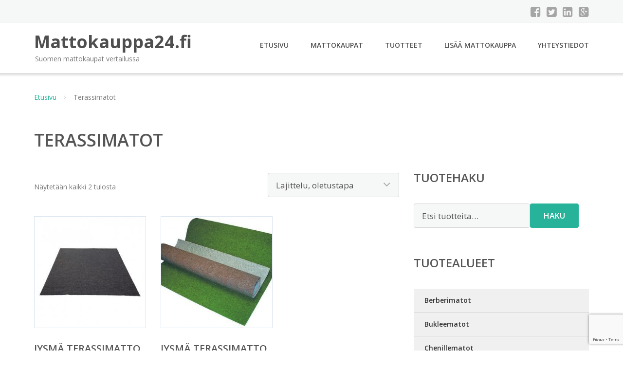

--- FILE ---
content_type: text/html; charset=UTF-8
request_url: https://www.mattokauppa24.fi/osasto/terassimatot/
body_size: 8868
content:
<!DOCTYPE html><html lang="fi"><head><meta charset="UTF-8"/><meta name="viewport" content="width=device-width, initial-scale=1"/><link rel="profile" href="http://gmpg.org/xfn/11"><link rel="pingback" href="https://www.mattokauppa24.fi/xmlrpc.php"><meta name='robots' content='index, follow, max-image-preview:large, max-snippet:-1, max-video-preview:-1' /><link rel="stylesheet" href="https://www.mattokauppa24.fi/wp-content/cache/minify/e5b9b.css" media="all" />
<title>Terassimatot - Mattokauppa24.fi</title><link rel="canonical" href="https://www.mattokauppa24.fi/osasto/terassimatot/" /><meta property="og:locale" content="fi_FI" /><meta property="og:type" content="article" /><meta property="og:title" content="Terassimatot - Mattokauppa24.fi" /><meta property="og:url" content="https://www.mattokauppa24.fi/osasto/terassimatot/" /><meta property="og:site_name" content="Mattokauppa24.fi" /><meta name="twitter:card" content="summary_large_image" /> <script type="application/ld+json" class="yoast-schema-graph">{"@context":"https://schema.org","@graph":[{"@type":"CollectionPage","@id":"https://www.mattokauppa24.fi/osasto/terassimatot/","url":"https://www.mattokauppa24.fi/osasto/terassimatot/","name":"Terassimatot - Mattokauppa24.fi","isPartOf":{"@id":"https://www.mattokauppa24.fi/#website"},"primaryImageOfPage":{"@id":"https://www.mattokauppa24.fi/osasto/terassimatot/#primaryimage"},"image":{"@id":"https://www.mattokauppa24.fi/osasto/terassimatot/#primaryimage"},"thumbnailUrl":"https://www.mattokauppa24.fi/wp-content/uploads/Jysmä-Terassimatto-133-X-200-Cm-Tummanharmaa.jpg","breadcrumb":{"@id":"https://www.mattokauppa24.fi/osasto/terassimatot/#breadcrumb"},"inLanguage":"fi"},{"@type":"ImageObject","inLanguage":"fi","@id":"https://www.mattokauppa24.fi/osasto/terassimatot/#primaryimage","url":"https://www.mattokauppa24.fi/wp-content/uploads/Jysmä-Terassimatto-133-X-200-Cm-Tummanharmaa.jpg","contentUrl":"https://www.mattokauppa24.fi/wp-content/uploads/Jysmä-Terassimatto-133-X-200-Cm-Tummanharmaa.jpg","width":871,"height":900,"caption":"Jysmä Terassimatto 133 X 200 Cm Tummanharmaa"},{"@type":"BreadcrumbList","@id":"https://www.mattokauppa24.fi/osasto/terassimatot/#breadcrumb","itemListElement":[{"@type":"ListItem","position":1,"name":"Etusivu","item":"https://www.mattokauppa24.fi/"},{"@type":"ListItem","position":2,"name":"Terassimatot"}]},{"@type":"WebSite","@id":"https://www.mattokauppa24.fi/#website","url":"https://www.mattokauppa24.fi/","name":"Mattokauppa24.fi","description":"Suomen mattokaupat vertailussa","potentialAction":[{"@type":"SearchAction","target":{"@type":"EntryPoint","urlTemplate":"https://www.mattokauppa24.fi/?s={search_term_string}"},"query-input":{"@type":"PropertyValueSpecification","valueRequired":true,"valueName":"search_term_string"}}],"inLanguage":"fi"}]}</script> <link rel='dns-prefetch' href='//fonts.googleapis.com' /><link rel='stylesheet' id='googleOpenSans-css' href='//fonts.googleapis.com/css?family=Open+Sans%3A400%2C400italic%2C600%2C700%2C700italic&#038;subset=latin%2Ccyrillic&#038;ver=6.9' type='text/css' media='all' /> <script src="https://www.mattokauppa24.fi/wp-content/cache/minify/d52ed.js"></script>
 <script type="text/javascript" id="wc-add-to-cart-js-extra">var wc_add_to_cart_params = {"ajax_url":"/wp-admin/admin-ajax.php","wc_ajax_url":"/?wc-ajax=%%endpoint%%","i18n_view_cart":"N\u00e4yt\u00e4 ostoskori","cart_url":"https://www.mattokauppa24.fi/ostoskori/","is_cart":"","cart_redirect_after_add":"no"};
//# sourceURL=wc-add-to-cart-js-extra</script> <script type="text/javascript" id="woocommerce-js-extra">var woocommerce_params = {"ajax_url":"/wp-admin/admin-ajax.php","wc_ajax_url":"/?wc-ajax=%%endpoint%%","i18n_password_show":"N\u00e4yt\u00e4 salasana","i18n_password_hide":"Piilota salasana"};
//# sourceURL=woocommerce-js-extra</script> <link rel="https://api.w.org/" href="https://www.mattokauppa24.fi/wp-json/" /><link rel="alternate" title="JSON" type="application/json" href="https://www.mattokauppa24.fi/wp-json/wp/v2/product_cat/327" /><link rel="EditURI" type="application/rsd+xml" title="RSD" href="https://www.mattokauppa24.fi/xmlrpc.php?rsd" /><meta name="generator" content="WordPress 6.9" /><meta name="generator" content="WooCommerce 10.4.3" /> <noscript><style>.woocommerce-product-gallery{ opacity: 1 !important; }</style></noscript><link rel="stylesheet" href="https://www.mattokauppa24.fi/wp-content/cache/minify/300ec.css" media="all" />
</head><body class="archive tax-product_cat term-terassimatot term-327 custom-background wp-theme-mattokauppa emmet pages-background theme-mattokauppa woocommerce woocommerce-page woocommerce-no-js" ><div
 class="wrapper  "><header id="header" class="main-header"><div class="top-header"><div class="container"><div class="top-menu"><div class="clearfix"></div></div><div class="social-profile type1 "> <a href="#" class="button-facebook" title="Facebook"
 target="_blank"><i class="fa fa-facebook-square"></i></a> <a href="#" class="button-twitter" title="Twitter"
 target="_blank"><i class="fa fa-twitter-square"></i></a> <a href="#" class="button-linkedin"
 title="LinkedIn" target="_blank"><i class="fa fa-linkedin-square"></i></a> <a href="#" class="button-google"
 title="Google +" target="_blank"><i class="fa fa-google-plus-square"></i></a></div><div class="contact-info "><ul class=" info-list"></ul><div class="clearfix"></div></div></div></div><div class="site-header"
 data-sticky-menu="off"><div class="container"><div class="site-logo"> <a class="home-link" href="https://www.mattokauppa24.fi/"
 title="Mattokauppa24.fi" rel="home"><div class="site-description"><p class="site-title ">Mattokauppa24.fi</p><p class="site-tagline">Suomen mattokaupat vertailussa</p></div> </a></div><div id="navbar" class="navbar"><nav id="site-navigation" class="main-navigation"><div class="menu-valikko-1-container"><ul id="main-menu" class="sf-menu "><li id="menu-item-79" class="menu-item menu-item-type-custom menu-item-object-custom menu-item-home menu-item-79"><a href="http://www.mattokauppa24.fi/">Etusivu</a></li><li id="menu-item-12612" class="menu-item menu-item-type-post_type menu-item-object-page menu-item-12612"><a href="https://www.mattokauppa24.fi/mattokaupat/">Mattokaupat</a></li><li id="menu-item-26648" class="menu-item menu-item-type-post_type menu-item-object-page menu-item-26648"><a href="https://www.mattokauppa24.fi/tuotteet/">Tuotteet</a></li><li id="menu-item-80" class="menu-item menu-item-type-post_type menu-item-object-page menu-item-80"><a href="https://www.mattokauppa24.fi/lisaa-mattokauppa/">Lisää mattokauppa</a></li><li id="menu-item-83" class="menu-item menu-item-type-post_type menu-item-object-page menu-item-83"><a href="https://www.mattokauppa24.fi/yhteystiedot/">Yhteystiedot</a></li></ul></div><div class="menu-valikko-1-container"><div class="mobile-menu "><form name="menu-form" id="menu-form" action="#" method="post" ><div class="select-wrapper"><select onchange="if (this.value) window.location.href=this.value"><option value="http://www.mattokauppa24.fi/" >Etusivu</option><option value="https://www.mattokauppa24.fi/mattokaupat/" >Mattokaupat</option><option value="https://www.mattokauppa24.fi/tuotteet/" >Tuotteet</option><option value="https://www.mattokauppa24.fi/lisaa-mattokauppa/" >Lisää mattokauppa</option><option value="https://www.mattokauppa24.fi/yhteystiedot/" >Yhteystiedot</option> </select></div></form></div></div></nav></div><div class="clearfix"></div></div></div></header><div id="main" class="site-main"><div class="container"><div class="breadcrumb breadcrumbs sp-breadcrumbs "><div class="breadcrumb-trail"><a href="https://www.mattokauppa24.fi">Etusivu</a> <span class="sep"><i class="fa fa-angle-right"></i></span> Terassimatot</div></div></div><header class="woocommerce-products-header"><h1 class="woocommerce-products-header__title page-title">Terassimatot</h1></header><div class="woocommerce-notices-wrapper"></div><div class="container main-container"><div class="row clearfix"><div class=" col-xs-12 col-sm-12 col-md-8 col-lg-8"><p class="woocommerce-result-count" role="alert" aria-relevant="all" > Näytetään kaikki 2 tulosta</p><form class="woocommerce-ordering" method="get"> <select
 name="orderby"
 class="orderby"
 aria-label="Järjestys kaupassa"
 ><option value="menu_order"  selected='selected'>Lajittelu, oletustapa</option><option value="popularity" >Lajittelu: ostetuin ensin</option><option value="rating" >Lajittelu: arvostetuin ensin</option><option value="date" >Järjestä uusimman mukaan</option><option value="price" >Lajittelu: halvin ensin</option><option value="price-desc" >Lajittelu: kallein ensin</option> </select> <input type="hidden" name="paged" value="1" /></form><ul class="products columns-4"><li class="product type-product post-49706 status-publish first instock product_cat-terassimatot has-post-thumbnail shipping-taxable product-type-external"> <a href="https://www.mattokauppa24.fi/tuote/jysma-terassimatto-133-x-200-cm-tummanharmaa/" class="woocommerce-LoopProduct-link woocommerce-loop-product__link"><img width="300" height="300" src="https://www.mattokauppa24.fi/wp-content/uploads/Jysmä-Terassimatto-133-X-200-Cm-Tummanharmaa-300x300.jpg" class="attachment-woocommerce_thumbnail size-woocommerce_thumbnail" alt="Jysmä Terassimatto 133 X 200 Cm Tummanharmaa" decoding="async" fetchpriority="high" srcset="https://www.mattokauppa24.fi/wp-content/uploads/Jysmä-Terassimatto-133-X-200-Cm-Tummanharmaa-300x300.jpg 300w, https://www.mattokauppa24.fi/wp-content/uploads/Jysmä-Terassimatto-133-X-200-Cm-Tummanharmaa-150x150.jpg 150w, https://www.mattokauppa24.fi/wp-content/uploads/Jysmä-Terassimatto-133-X-200-Cm-Tummanharmaa-180x180.jpg 180w, https://www.mattokauppa24.fi/wp-content/uploads/Jysmä-Terassimatto-133-X-200-Cm-Tummanharmaa-600x600.jpg 600w, https://www.mattokauppa24.fi/wp-content/uploads/Jysmä-Terassimatto-133-X-200-Cm-Tummanharmaa-170x170.jpg 170w" sizes="(max-width: 300px) 100vw, 300px" /><h2 class="woocommerce-loop-product__title">Jysmä Terassimatto 133 X 200 Cm Tummanharmaa</h2> <span class="price"><span class="woocommerce-Price-amount amount"><bdi>21,95&nbsp;<span class="woocommerce-Price-currencySymbol">&euro;</span></bdi></span></span> </a><a class="button product_type_external" href="https://www.mattokauppa24.fi/tuote/jysma-terassimatto-133-x-200-cm-tummanharmaa/">Lue lisää &raquo;</a> <span id="woocommerce_loop_add_to_cart_link_describedby_49706" class="screen-reader-text"> </span></li><li class="product type-product post-27826 status-publish instock product_cat-terassimatot has-post-thumbnail shipping-taxable product-type-external"> <a href="https://www.mattokauppa24.fi/tuote/jysma-terassimatto-metritavara/" class="woocommerce-LoopProduct-link woocommerce-loop-product__link"><noscript><img width="300" height="300" src="https://www.mattokauppa24.fi/wp-content/uploads/Jysmä-Terassimatto-Metritavara-300x300.jpg" class="attachment-woocommerce_thumbnail size-woocommerce_thumbnail" alt="Jysmä Terassimatto Metritavara" decoding="async" srcset="https://www.mattokauppa24.fi/wp-content/uploads/Jysmä-Terassimatto-Metritavara-300x300.jpg 300w, https://www.mattokauppa24.fi/wp-content/uploads/Jysmä-Terassimatto-Metritavara-150x150.jpg 150w, https://www.mattokauppa24.fi/wp-content/uploads/Jysmä-Terassimatto-Metritavara-170x170.jpg 170w, https://www.mattokauppa24.fi/wp-content/uploads/Jysmä-Terassimatto-Metritavara-600x600.jpg 600w" sizes="(max-width: 300px) 100vw, 300px" /></noscript><img width="300" height="300" src='data:image/svg+xml,%3Csvg%20xmlns=%22http://www.w3.org/2000/svg%22%20viewBox=%220%200%20300%20300%22%3E%3C/svg%3E' data-src="https://www.mattokauppa24.fi/wp-content/uploads/Jysmä-Terassimatto-Metritavara-300x300.jpg" class="lazyload attachment-woocommerce_thumbnail size-woocommerce_thumbnail" alt="Jysmä Terassimatto Metritavara" decoding="async" data-srcset="https://www.mattokauppa24.fi/wp-content/uploads/Jysmä-Terassimatto-Metritavara-300x300.jpg 300w, https://www.mattokauppa24.fi/wp-content/uploads/Jysmä-Terassimatto-Metritavara-150x150.jpg 150w, https://www.mattokauppa24.fi/wp-content/uploads/Jysmä-Terassimatto-Metritavara-170x170.jpg 170w, https://www.mattokauppa24.fi/wp-content/uploads/Jysmä-Terassimatto-Metritavara-600x600.jpg 600w" data-sizes="(max-width: 300px) 100vw, 300px" /><h2 class="woocommerce-loop-product__title">Jysmä Terassimatto Metritavara</h2> <span class="price"><span class="woocommerce-Price-amount amount"><bdi>7,99&nbsp;<span class="woocommerce-Price-currencySymbol">&euro;</span></bdi></span></span> </a><a class="button product_type_external" href="https://www.mattokauppa24.fi/tuote/jysma-terassimatto-metritavara/">Lue lisää &raquo;</a> <span id="woocommerce_loop_add_to_cart_link_describedby_27826" class="screen-reader-text"> </span></li></ul></div><div class=" col-xs-12 col-sm-12 col-md-4 col-lg-4"><aside id="sidebar"><div class="widget-area"><div id="woocommerce_product_search-2" class="widget woocommerce widget_product_search"><h3 class="widget-title">Tuotehaku</h3><form role="search" method="get" class="woocommerce-product-search" action="https://www.mattokauppa24.fi/"> <label class="screen-reader-text" for="woocommerce-product-search-field-0">Etsi:</label> <input type="search" id="woocommerce-product-search-field-0" class="search-field" placeholder="Etsi tuotteita&hellip;" value="" name="s" /> <button type="submit" value="Haku" class="">Haku</button> <input type="hidden" name="post_type" value="product" /></form></div><div id="xo10_wc_cats_widget-2" class="widget woocommerce-product-categories"><h3 class="widget-title">Tuotealueet</h3><div class="xo10-sexy-accordion-list-holder"><ul id="xo10-wc-xo10_wc_cats_widget-2-xo10_wc_cats_widget-2"  class = "product-categories show-text"><li class="cat-item cat-item-314"><a href="https://www.mattokauppa24.fi/osasto/berberimatot/" ><span class="cat-name">Berberimatot</span></a></li><li class="cat-item cat-item-81"><a href="https://www.mattokauppa24.fi/osasto/bukleematot/" ><span class="cat-name">Bukleematot</span></a></li><li class="cat-item cat-item-82"><a href="https://www.mattokauppa24.fi/osasto/chenillematot/" ><span class="cat-name">Chenillematot</span></a></li><li class="cat-item cat-item-83"><a href="https://www.mattokauppa24.fi/osasto/eteismatot/" ><span class="cat-name">Eteismatot</span></a></li><li class="cat-item cat-item-207"><a href="https://www.mattokauppa24.fi/osasto/farkkumatot/" ><span class="cat-name">Farkkumatot</span></a></li><li class="cat-item cat-item-125"><a href="https://www.mattokauppa24.fi/osasto/hamppumatot/" ><span class="cat-name">Hamppumatot</span></a></li><li class="cat-item cat-item-128"><a href="https://www.mattokauppa24.fi/osasto/harantaljat/" ><span class="cat-name">Häräntaljat</span></a></li><li class="cat-item cat-item-84"><a href="https://www.mattokauppa24.fi/osasto/harjasmatot/" ><span class="cat-name">Harjasmatot</span></a></li><li class="cat-item cat-item-129"><a href="https://www.mattokauppa24.fi/osasto/iranilaiset-matot/" ><span class="cat-name">Iranilaiset matot</span></a></li><li class="cat-item cat-item-130"><a href="https://www.mattokauppa24.fi/osasto/istuinalustat/" ><span class="cat-name">Istuinalustat</span></a></li><li class="cat-item cat-item-345"><a href="https://www.mattokauppa24.fi/osasto/joulukuusenalusmatot/" ><span class="cat-name">Joulukuusenalusmatot</span></a></li><li class="cat-item cat-item-131"><a href="https://www.mattokauppa24.fi/osasto/juuttimatot/" ><span class="cat-name">Juuttimatot</span></a></li><li class="cat-item cat-item-377"><a href="https://www.mattokauppa24.fi/osasto/kaantomatot/" ><span class="cat-name">Kääntömatot</span></a></li><li class="cat-item cat-item-367"><a href="https://www.mattokauppa24.fi/osasto/kaislamatot/" ><span class="cat-name">Kaislamatot</span></a></li><li class="cat-item cat-item-14"><a href="https://www.mattokauppa24.fi/osasto/kasinkudotut-matot/" ><span class="cat-name">Käsinkudotut matot</span></a></li><li class="cat-item cat-item-321"><a href="https://www.mattokauppa24.fi/osasto/kasintuftatut-matot/" ><span class="cat-name">Käsintuftatut matot</span></a></li><li class="cat-item cat-item-315"><a href="https://www.mattokauppa24.fi/osasto/kaytavamatot/" ><span class="cat-name">Käytävämatot</span></a></li><li class="cat-item cat-item-12"><a href="https://www.mattokauppa24.fi/osasto/kelim-matot/" ><span class="cat-name">Kelim-matot</span></a></li><li class="cat-item cat-item-292"><a href="https://www.mattokauppa24.fi/osasto/kenkamatot/" ><span class="cat-name">Kenkämatot</span></a></li><li class="cat-item cat-item-85"><a href="https://www.mattokauppa24.fi/osasto/kennomatot/" ><span class="cat-name">Kennomatot</span></a></li><li class="cat-item cat-item-326"><a href="https://www.mattokauppa24.fi/osasto/keskilattiamatot/" ><span class="cat-name">Keskilattiamatot</span></a></li><li class="cat-item cat-item-259"><a href="https://www.mattokauppa24.fi/osasto/kookoskynnysmatot/" ><span class="cat-name">Kookoskynnysmatot</span></a></li><li class="cat-item cat-item-133"><a href="https://www.mattokauppa24.fi/osasto/kookosmatot/" ><span class="cat-name">Kookosmatot</span></a></li><li class="cat-item cat-item-28"><a href="https://www.mattokauppa24.fi/osasto/kudotut/" ><span class="cat-name">Kudotut</span></a></li><li class="cat-item cat-item-270"><a href="https://www.mattokauppa24.fi/osasto/kudotut-matot/" ><span class="cat-name">Kudotut matot</span></a></li><li class="cat-item cat-item-291"><a href="https://www.mattokauppa24.fi/osasto/kumimatot/" ><span class="cat-name">Kumimatot</span></a></li><li class="cat-item cat-item-324"><a href="https://www.mattokauppa24.fi/osasto/kurakaukalot/" ><span class="cat-name">Kurakaukalot</span></a></li><li class="cat-item cat-item-134"><a href="https://www.mattokauppa24.fi/osasto/kuramatot/" ><span class="cat-name">Kuramatot</span></a></li><li class="cat-item cat-item-25"><a href="https://www.mattokauppa24.fi/osasto/kylpyhuonematot/" ><span class="cat-name">Kylpyhuonematot</span></a></li><li class="cat-item cat-item-136"><a href="https://www.mattokauppa24.fi/osasto/kynnysmatot/" ><span class="cat-name">Kynnysmatot</span></a></li><li class="cat-item cat-item-376"><a href="https://www.mattokauppa24.fi/osasto/lampaantaljamatot/" ><span class="cat-name">Lampaantaljamatot</span></a></li><li class="cat-item cat-item-86"><a href="https://www.mattokauppa24.fi/osasto/lampaantaljat/" ><span class="cat-name">Lampaantaljat</span></a></li><li class="cat-item cat-item-36"><a href="https://www.mattokauppa24.fi/osasto/lankamatot/" ><span class="cat-name">Lankamatot</span></a></li><li class="cat-item cat-item-104"><a href="https://www.mattokauppa24.fi/osasto/lasten-matot/" ><span class="cat-name">Lasten matot</span></a></li><li class="cat-item cat-item-87"><a href="https://www.mattokauppa24.fi/osasto/lastenhuoneen-matot/" ><span class="cat-name">Lastenhuoneen matot</span></a></li><li class="cat-item cat-item-361"><a href="https://www.mattokauppa24.fi/osasto/lehmamatot/" ><span class="cat-name">Lehmämatot</span></a></li><li class="cat-item cat-item-88"><a href="https://www.mattokauppa24.fi/osasto/lehmantaljat/" ><span class="cat-name">Lehmäntaljat</span></a></li><li class="cat-item cat-item-140"><a href="https://www.mattokauppa24.fi/osasto/liukuesteet/" ><span class="cat-name">Liukuesteet</span></a></li><li class="cat-item cat-item-260"><a href="https://www.mattokauppa24.fi/osasto/liukuestehuovat/" ><span class="cat-name">Liukuestehuovat</span></a></li><li class="cat-item cat-item-109"><a href="https://www.mattokauppa24.fi/osasto/liukuestematot/" ><span class="cat-name">Liukuestematot</span></a></li><li class="cat-item cat-item-335"><a href="https://www.mattokauppa24.fi/osasto/liukuesteverkot/" ><span class="cat-name">Liukuesteverkot</span></a></li><li class="cat-item cat-item-89"><a href="https://www.mattokauppa24.fi/osasto/maton-alusverkot/" ><span class="cat-name">Maton alusverkot</span></a></li><li class="cat-item cat-item-142"><a href="https://www.mattokauppa24.fi/osasto/matot/" ><span class="cat-name">Matot</span></a></li><li class="cat-item cat-item-338"><a href="https://www.mattokauppa24.fi/osasto/meriruohomatot/" ><span class="cat-name">Meriruohomatot</span></a></li><li class="cat-item cat-item-365"><a href="https://www.mattokauppa24.fi/osasto/meriruokomatot/" ><span class="cat-name">Meriruokomatot</span></a></li><li class="cat-item cat-item-90"><a href="https://www.mattokauppa24.fi/osasto/muoviharjasmatot/" ><span class="cat-name">Muoviharjasmatot</span></a></li><li class="cat-item cat-item-26"><a href="https://www.mattokauppa24.fi/osasto/muovimatot/" ><span class="cat-name">Muovimatot</span></a></li><li class="cat-item cat-item-98"><a href="https://www.mattokauppa24.fi/osasto/muut/" ><span class="cat-name">Muut</span></a></li><li class="cat-item cat-item-173"><a href="https://www.mattokauppa24.fi/osasto/nahkamatot/" ><span class="cat-name">Nahkamatot</span></a></li><li class="cat-item cat-item-91"><a href="https://www.mattokauppa24.fi/osasto/nauhamatot/" ><span class="cat-name">Nauhamatot</span></a></li><li class="cat-item cat-item-15"><a href="https://www.mattokauppa24.fi/osasto/nukkamatot/" ><span class="cat-name">Nukkamatot</span></a></li><li class="cat-item cat-item-92"><a href="https://www.mattokauppa24.fi/osasto/ovimatot/" ><span class="cat-name">Ovimatot</span></a></li><li class="cat-item cat-item-153"><a href="https://www.mattokauppa24.fi/osasto/paperinarumatot/" ><span class="cat-name">Paperinarumatot</span></a></li><li class="cat-item cat-item-322"><a href="https://www.mattokauppa24.fi/osasto/persialaismatot/" ><span class="cat-name">Persialaismatot</span></a></li><li class="cat-item cat-item-383"><a href="https://www.mattokauppa24.fi/osasto/polypropeenimatot/" ><span class="cat-name">Polypropeenimatot</span></a></li><li class="cat-item cat-item-312"><a href="https://www.mattokauppa24.fi/osasto/porontaljat/" ><span class="cat-name">Porontaljat</span></a></li><li class="cat-item cat-item-38"><a href="https://www.mattokauppa24.fi/osasto/porrasmatot/" ><span class="cat-name">Porrasmatot</span></a></li><li class="cat-item cat-item-93"><a href="https://www.mattokauppa24.fi/osasto/puuvillamatot/" ><span class="cat-name">Puuvillamatot</span></a></li><li class="cat-item cat-item-343"><a href="https://www.mattokauppa24.fi/osasto/puuvillasekoitematot/" ><span class="cat-name">Puuvillasekoitematot</span></a></li><li class="cat-item cat-item-289"><a href="https://www.mattokauppa24.fi/osasto/pyoreat-matot/" ><span class="cat-name">Pyöreät matot</span></a></li><li class="cat-item cat-item-303"><a href="https://www.mattokauppa24.fi/osasto/rantamatot/" ><span class="cat-name">Rantamatot</span></a></li><li class="cat-item cat-item-190"><a href="https://www.mattokauppa24.fi/osasto/rasymatot/" ><span class="cat-name">Räsymatot</span></a></li><li class="cat-item cat-item-336"><a href="https://www.mattokauppa24.fi/osasto/reikamatot/" ><span class="cat-name">Reikämatot</span></a></li><li class="cat-item cat-item-94"><a href="https://www.mattokauppa24.fi/osasto/ruohomatot/" ><span class="cat-name">Ruohomatot</span></a></li><li class="cat-item cat-item-156"><a href="https://www.mattokauppa24.fi/osasto/ryijymatot/" ><span class="cat-name">Ryijymatot</span></a></li><li class="cat-item cat-item-317"><a href="https://www.mattokauppa24.fi/osasto/sangynymparysmattosetit/" ><span class="cat-name">Sängynympärysmattosetit</span></a></li><li class="cat-item cat-item-117"><a href="https://www.mattokauppa24.fi/osasto/sileat-matot/" ><span class="cat-name">Sileät matot</span></a></li><li class="cat-item cat-item-95"><a href="https://www.mattokauppa24.fi/osasto/sisalmatot/" ><span class="cat-name">Sisalmatot</span></a></li><li class="cat-item cat-item-337"><a href="https://www.mattokauppa24.fi/osasto/sisalomatot/" ><span class="cat-name">Sisalomatot</span></a></li><li class="cat-item cat-item-339"><a href="https://www.mattokauppa24.fi/osasto/suojamatot/" ><span class="cat-name">Suojamatot</span></a></li><li class="cat-item cat-item-159"><a href="https://www.mattokauppa24.fi/osasto/taljat/" ><span class="cat-name">Taljat</span></a></li><li class="cat-item cat-item-329"><a href="https://www.mattokauppa24.fi/osasto/tasaraitamatot/" ><span class="cat-name">Tasaraitamatot</span></a></li><li class="cat-item cat-item-39"><a href="https://www.mattokauppa24.fi/osasto/tekonurmimatot/" ><span class="cat-name">Tekonurmimatot</span></a></li><li class="cat-item cat-item-327 current-cat selected"><a href="https://www.mattokauppa24.fi/osasto/terassimatot/"  class=""><span class="cat-name">Terassimatot</span></a></li><li class="cat-item cat-item-121"><a href="https://www.mattokauppa24.fi/osasto/tuftatut-matot/" ><span class="cat-name">Tuftatut matot</span></a></li><li class="cat-item cat-item-122"><a href="https://www.mattokauppa24.fi/osasto/ulkomatot/" ><span class="cat-name">Ulkomatot</span></a></li><li class="cat-item cat-item-330"><a href="https://www.mattokauppa24.fi/osasto/uncategorized/" ><span class="cat-name">Uncategorized</span></a></li><li class="cat-item cat-item-368"><a href="https://www.mattokauppa24.fi/osasto/vesihyasinttimatot/" ><span class="cat-name">Vesihyasinttimatot</span></a></li><li class="cat-item cat-item-27"><a href="https://www.mattokauppa24.fi/osasto/villamatot/" ><span class="cat-name">Villamatot</span></a></li><li class="cat-item cat-item-371"><a href="https://www.mattokauppa24.fi/osasto/villanukkamatot/" ><span class="cat-name">Villanukkamatot</span></a></li><li class="cat-item cat-item-165"><a href="https://www.mattokauppa24.fi/osasto/villasekoitematot/" ><span class="cat-name">Villasekoitematot</span></a></li><li class="cat-item cat-item-382"><a href="https://www.mattokauppa24.fi/osasto/vinyylimatot/" ><span class="cat-name">Vinyylimatot</span></a></li><li class="cat-item cat-item-96"><a href="https://www.mattokauppa24.fi/osasto/viskoosimatot/" ><span class="cat-name">Viskoosimatot</span></a></li><li class="cat-item cat-item-97"><a href="https://www.mattokauppa24.fi/osasto/wc-matot/" ><span class="cat-name">WC-matot</span></a></li><li class="cat-item cat-item-374"><a href="https://www.mattokauppa24.fi/osasto/yleismatot/" ><span class="cat-name">Yleismatot</span></a></li></ul></div></div><div id="ratings-widget-2" class="widget widget_ratings-widget"><h3 class="widget-title">Parhaat arvostelut</h3><ul><li><a href="https://www.mattokauppa24.fi/mattogalleria-pazyryk/" title="Mattogalleria Pazyryk">Mattogalleria Pazyryk</a>   <noscript><img src="https://www.mattokauppa24.fi/wp-content/plugins/wp-postratings/images/stars_crystal/rating_on.gif" alt="2 ääntä, keskiarvo: 5,00 / 5 tähteä 5" title="2 ääntä, keskiarvo: 5,00 / 5 tähteä 5" class="post-ratings-image" /></noscript><img src='data:image/svg+xml,%3Csvg%20xmlns=%22http://www.w3.org/2000/svg%22%20viewBox=%220%200%20210%20140%22%3E%3C/svg%3E' data-src="https://www.mattokauppa24.fi/wp-content/plugins/wp-postratings/images/stars_crystal/rating_on.gif" alt="2 ääntä, keskiarvo: 5,00 / 5 tähteä 5" title="2 ääntä, keskiarvo: 5,00 / 5 tähteä 5" class="lazyload post-ratings-image" /><noscript><img src="https://www.mattokauppa24.fi/wp-content/plugins/wp-postratings/images/stars_crystal/rating_on.gif" alt="2 ääntä, keskiarvo: 5,00 / 5 tähteä 5" title="2 ääntä, keskiarvo: 5,00 / 5 tähteä 5" class="post-ratings-image" /></noscript><img src='data:image/svg+xml,%3Csvg%20xmlns=%22http://www.w3.org/2000/svg%22%20viewBox=%220%200%20210%20140%22%3E%3C/svg%3E' data-src="https://www.mattokauppa24.fi/wp-content/plugins/wp-postratings/images/stars_crystal/rating_on.gif" alt="2 ääntä, keskiarvo: 5,00 / 5 tähteä 5" title="2 ääntä, keskiarvo: 5,00 / 5 tähteä 5" class="lazyload post-ratings-image" /><noscript><img src="https://www.mattokauppa24.fi/wp-content/plugins/wp-postratings/images/stars_crystal/rating_on.gif" alt="2 ääntä, keskiarvo: 5,00 / 5 tähteä 5" title="2 ääntä, keskiarvo: 5,00 / 5 tähteä 5" class="post-ratings-image" /></noscript><img src='data:image/svg+xml,%3Csvg%20xmlns=%22http://www.w3.org/2000/svg%22%20viewBox=%220%200%20210%20140%22%3E%3C/svg%3E' data-src="https://www.mattokauppa24.fi/wp-content/plugins/wp-postratings/images/stars_crystal/rating_on.gif" alt="2 ääntä, keskiarvo: 5,00 / 5 tähteä 5" title="2 ääntä, keskiarvo: 5,00 / 5 tähteä 5" class="lazyload post-ratings-image" /><noscript><img src="https://www.mattokauppa24.fi/wp-content/plugins/wp-postratings/images/stars_crystal/rating_on.gif" alt="2 ääntä, keskiarvo: 5,00 / 5 tähteä 5" title="2 ääntä, keskiarvo: 5,00 / 5 tähteä 5" class="post-ratings-image" /></noscript><img src='data:image/svg+xml,%3Csvg%20xmlns=%22http://www.w3.org/2000/svg%22%20viewBox=%220%200%20210%20140%22%3E%3C/svg%3E' data-src="https://www.mattokauppa24.fi/wp-content/plugins/wp-postratings/images/stars_crystal/rating_on.gif" alt="2 ääntä, keskiarvo: 5,00 / 5 tähteä 5" title="2 ääntä, keskiarvo: 5,00 / 5 tähteä 5" class="lazyload post-ratings-image" /><noscript><img src="https://www.mattokauppa24.fi/wp-content/plugins/wp-postratings/images/stars_crystal/rating_on.gif" alt="2 ääntä, keskiarvo: 5,00 / 5 tähteä 5" title="2 ääntä, keskiarvo: 5,00 / 5 tähteä 5" class="post-ratings-image" /></noscript><img src='data:image/svg+xml,%3Csvg%20xmlns=%22http://www.w3.org/2000/svg%22%20viewBox=%220%200%20210%20140%22%3E%3C/svg%3E' data-src="https://www.mattokauppa24.fi/wp-content/plugins/wp-postratings/images/stars_crystal/rating_on.gif" alt="2 ääntä, keskiarvo: 5,00 / 5 tähteä 5" title="2 ääntä, keskiarvo: 5,00 / 5 tähteä 5" class="lazyload post-ratings-image" /></li><li><a href="https://www.mattokauppa24.fi/matto-kortesniemi/" title="Matto-Kortesniemi">Matto-Kortesniemi</a>   <noscript><img src="https://www.mattokauppa24.fi/wp-content/plugins/wp-postratings/images/stars_crystal/rating_on.gif" alt="2 ääntä, keskiarvo: 5,00 / 5 tähteä 5" title="2 ääntä, keskiarvo: 5,00 / 5 tähteä 5" class="post-ratings-image" /></noscript><img src='data:image/svg+xml,%3Csvg%20xmlns=%22http://www.w3.org/2000/svg%22%20viewBox=%220%200%20210%20140%22%3E%3C/svg%3E' data-src="https://www.mattokauppa24.fi/wp-content/plugins/wp-postratings/images/stars_crystal/rating_on.gif" alt="2 ääntä, keskiarvo: 5,00 / 5 tähteä 5" title="2 ääntä, keskiarvo: 5,00 / 5 tähteä 5" class="lazyload post-ratings-image" /><noscript><img src="https://www.mattokauppa24.fi/wp-content/plugins/wp-postratings/images/stars_crystal/rating_on.gif" alt="2 ääntä, keskiarvo: 5,00 / 5 tähteä 5" title="2 ääntä, keskiarvo: 5,00 / 5 tähteä 5" class="post-ratings-image" /></noscript><img src='data:image/svg+xml,%3Csvg%20xmlns=%22http://www.w3.org/2000/svg%22%20viewBox=%220%200%20210%20140%22%3E%3C/svg%3E' data-src="https://www.mattokauppa24.fi/wp-content/plugins/wp-postratings/images/stars_crystal/rating_on.gif" alt="2 ääntä, keskiarvo: 5,00 / 5 tähteä 5" title="2 ääntä, keskiarvo: 5,00 / 5 tähteä 5" class="lazyload post-ratings-image" /><noscript><img src="https://www.mattokauppa24.fi/wp-content/plugins/wp-postratings/images/stars_crystal/rating_on.gif" alt="2 ääntä, keskiarvo: 5,00 / 5 tähteä 5" title="2 ääntä, keskiarvo: 5,00 / 5 tähteä 5" class="post-ratings-image" /></noscript><img src='data:image/svg+xml,%3Csvg%20xmlns=%22http://www.w3.org/2000/svg%22%20viewBox=%220%200%20210%20140%22%3E%3C/svg%3E' data-src="https://www.mattokauppa24.fi/wp-content/plugins/wp-postratings/images/stars_crystal/rating_on.gif" alt="2 ääntä, keskiarvo: 5,00 / 5 tähteä 5" title="2 ääntä, keskiarvo: 5,00 / 5 tähteä 5" class="lazyload post-ratings-image" /><noscript><img src="https://www.mattokauppa24.fi/wp-content/plugins/wp-postratings/images/stars_crystal/rating_on.gif" alt="2 ääntä, keskiarvo: 5,00 / 5 tähteä 5" title="2 ääntä, keskiarvo: 5,00 / 5 tähteä 5" class="post-ratings-image" /></noscript><img src='data:image/svg+xml,%3Csvg%20xmlns=%22http://www.w3.org/2000/svg%22%20viewBox=%220%200%20210%20140%22%3E%3C/svg%3E' data-src="https://www.mattokauppa24.fi/wp-content/plugins/wp-postratings/images/stars_crystal/rating_on.gif" alt="2 ääntä, keskiarvo: 5,00 / 5 tähteä 5" title="2 ääntä, keskiarvo: 5,00 / 5 tähteä 5" class="lazyload post-ratings-image" /><noscript><img src="https://www.mattokauppa24.fi/wp-content/plugins/wp-postratings/images/stars_crystal/rating_on.gif" alt="2 ääntä, keskiarvo: 5,00 / 5 tähteä 5" title="2 ääntä, keskiarvo: 5,00 / 5 tähteä 5" class="post-ratings-image" /></noscript><img src='data:image/svg+xml,%3Csvg%20xmlns=%22http://www.w3.org/2000/svg%22%20viewBox=%220%200%20210%20140%22%3E%3C/svg%3E' data-src="https://www.mattokauppa24.fi/wp-content/plugins/wp-postratings/images/stars_crystal/rating_on.gif" alt="2 ääntä, keskiarvo: 5,00 / 5 tähteä 5" title="2 ääntä, keskiarvo: 5,00 / 5 tähteä 5" class="lazyload post-ratings-image" /></li><li><a href="https://www.mattokauppa24.fi/kt-kiinteistotarvike-oy/" title="KT-Kiinteist&ouml;tarvike Oy">KT-Kiinteist&ouml;tarvike Oy</a>   <noscript><img src="https://www.mattokauppa24.fi/wp-content/plugins/wp-postratings/images/stars_crystal/rating_on.gif" alt="1 ääni, keskiarvo: 5,00 / 5 tähteä 5" title="1 ääni, keskiarvo: 5,00 / 5 tähteä 5" class="post-ratings-image" /></noscript><img src='data:image/svg+xml,%3Csvg%20xmlns=%22http://www.w3.org/2000/svg%22%20viewBox=%220%200%20210%20140%22%3E%3C/svg%3E' data-src="https://www.mattokauppa24.fi/wp-content/plugins/wp-postratings/images/stars_crystal/rating_on.gif" alt="1 ääni, keskiarvo: 5,00 / 5 tähteä 5" title="1 ääni, keskiarvo: 5,00 / 5 tähteä 5" class="lazyload post-ratings-image" /><noscript><img src="https://www.mattokauppa24.fi/wp-content/plugins/wp-postratings/images/stars_crystal/rating_on.gif" alt="1 ääni, keskiarvo: 5,00 / 5 tähteä 5" title="1 ääni, keskiarvo: 5,00 / 5 tähteä 5" class="post-ratings-image" /></noscript><img src='data:image/svg+xml,%3Csvg%20xmlns=%22http://www.w3.org/2000/svg%22%20viewBox=%220%200%20210%20140%22%3E%3C/svg%3E' data-src="https://www.mattokauppa24.fi/wp-content/plugins/wp-postratings/images/stars_crystal/rating_on.gif" alt="1 ääni, keskiarvo: 5,00 / 5 tähteä 5" title="1 ääni, keskiarvo: 5,00 / 5 tähteä 5" class="lazyload post-ratings-image" /><noscript><img src="https://www.mattokauppa24.fi/wp-content/plugins/wp-postratings/images/stars_crystal/rating_on.gif" alt="1 ääni, keskiarvo: 5,00 / 5 tähteä 5" title="1 ääni, keskiarvo: 5,00 / 5 tähteä 5" class="post-ratings-image" /></noscript><img src='data:image/svg+xml,%3Csvg%20xmlns=%22http://www.w3.org/2000/svg%22%20viewBox=%220%200%20210%20140%22%3E%3C/svg%3E' data-src="https://www.mattokauppa24.fi/wp-content/plugins/wp-postratings/images/stars_crystal/rating_on.gif" alt="1 ääni, keskiarvo: 5,00 / 5 tähteä 5" title="1 ääni, keskiarvo: 5,00 / 5 tähteä 5" class="lazyload post-ratings-image" /><noscript><img src="https://www.mattokauppa24.fi/wp-content/plugins/wp-postratings/images/stars_crystal/rating_on.gif" alt="1 ääni, keskiarvo: 5,00 / 5 tähteä 5" title="1 ääni, keskiarvo: 5,00 / 5 tähteä 5" class="post-ratings-image" /></noscript><img src='data:image/svg+xml,%3Csvg%20xmlns=%22http://www.w3.org/2000/svg%22%20viewBox=%220%200%20210%20140%22%3E%3C/svg%3E' data-src="https://www.mattokauppa24.fi/wp-content/plugins/wp-postratings/images/stars_crystal/rating_on.gif" alt="1 ääni, keskiarvo: 5,00 / 5 tähteä 5" title="1 ääni, keskiarvo: 5,00 / 5 tähteä 5" class="lazyload post-ratings-image" /><noscript><img src="https://www.mattokauppa24.fi/wp-content/plugins/wp-postratings/images/stars_crystal/rating_on.gif" alt="1 ääni, keskiarvo: 5,00 / 5 tähteä 5" title="1 ääni, keskiarvo: 5,00 / 5 tähteä 5" class="post-ratings-image" /></noscript><img src='data:image/svg+xml,%3Csvg%20xmlns=%22http://www.w3.org/2000/svg%22%20viewBox=%220%200%20210%20140%22%3E%3C/svg%3E' data-src="https://www.mattokauppa24.fi/wp-content/plugins/wp-postratings/images/stars_crystal/rating_on.gif" alt="1 ääni, keskiarvo: 5,00 / 5 tähteä 5" title="1 ääni, keskiarvo: 5,00 / 5 tähteä 5" class="lazyload post-ratings-image" /></li><li><a href="https://www.mattokauppa24.fi/mattokutomo-jorma-aro/" title="Mattokutomo Jorma Aro">Mattokutomo Jorma Aro</a>   <noscript><img src="https://www.mattokauppa24.fi/wp-content/plugins/wp-postratings/images/stars_crystal/rating_on.gif" alt="1 ääni, keskiarvo: 5,00 / 5 tähteä 5" title="1 ääni, keskiarvo: 5,00 / 5 tähteä 5" class="post-ratings-image" /></noscript><img src='data:image/svg+xml,%3Csvg%20xmlns=%22http://www.w3.org/2000/svg%22%20viewBox=%220%200%20210%20140%22%3E%3C/svg%3E' data-src="https://www.mattokauppa24.fi/wp-content/plugins/wp-postratings/images/stars_crystal/rating_on.gif" alt="1 ääni, keskiarvo: 5,00 / 5 tähteä 5" title="1 ääni, keskiarvo: 5,00 / 5 tähteä 5" class="lazyload post-ratings-image" /><noscript><img src="https://www.mattokauppa24.fi/wp-content/plugins/wp-postratings/images/stars_crystal/rating_on.gif" alt="1 ääni, keskiarvo: 5,00 / 5 tähteä 5" title="1 ääni, keskiarvo: 5,00 / 5 tähteä 5" class="post-ratings-image" /></noscript><img src='data:image/svg+xml,%3Csvg%20xmlns=%22http://www.w3.org/2000/svg%22%20viewBox=%220%200%20210%20140%22%3E%3C/svg%3E' data-src="https://www.mattokauppa24.fi/wp-content/plugins/wp-postratings/images/stars_crystal/rating_on.gif" alt="1 ääni, keskiarvo: 5,00 / 5 tähteä 5" title="1 ääni, keskiarvo: 5,00 / 5 tähteä 5" class="lazyload post-ratings-image" /><noscript><img src="https://www.mattokauppa24.fi/wp-content/plugins/wp-postratings/images/stars_crystal/rating_on.gif" alt="1 ääni, keskiarvo: 5,00 / 5 tähteä 5" title="1 ääni, keskiarvo: 5,00 / 5 tähteä 5" class="post-ratings-image" /></noscript><img src='data:image/svg+xml,%3Csvg%20xmlns=%22http://www.w3.org/2000/svg%22%20viewBox=%220%200%20210%20140%22%3E%3C/svg%3E' data-src="https://www.mattokauppa24.fi/wp-content/plugins/wp-postratings/images/stars_crystal/rating_on.gif" alt="1 ääni, keskiarvo: 5,00 / 5 tähteä 5" title="1 ääni, keskiarvo: 5,00 / 5 tähteä 5" class="lazyload post-ratings-image" /><noscript><img src="https://www.mattokauppa24.fi/wp-content/plugins/wp-postratings/images/stars_crystal/rating_on.gif" alt="1 ääni, keskiarvo: 5,00 / 5 tähteä 5" title="1 ääni, keskiarvo: 5,00 / 5 tähteä 5" class="post-ratings-image" /></noscript><img src='data:image/svg+xml,%3Csvg%20xmlns=%22http://www.w3.org/2000/svg%22%20viewBox=%220%200%20210%20140%22%3E%3C/svg%3E' data-src="https://www.mattokauppa24.fi/wp-content/plugins/wp-postratings/images/stars_crystal/rating_on.gif" alt="1 ääni, keskiarvo: 5,00 / 5 tähteä 5" title="1 ääni, keskiarvo: 5,00 / 5 tähteä 5" class="lazyload post-ratings-image" /><noscript><img src="https://www.mattokauppa24.fi/wp-content/plugins/wp-postratings/images/stars_crystal/rating_on.gif" alt="1 ääni, keskiarvo: 5,00 / 5 tähteä 5" title="1 ääni, keskiarvo: 5,00 / 5 tähteä 5" class="post-ratings-image" /></noscript><img src='data:image/svg+xml,%3Csvg%20xmlns=%22http://www.w3.org/2000/svg%22%20viewBox=%220%200%20210%20140%22%3E%3C/svg%3E' data-src="https://www.mattokauppa24.fi/wp-content/plugins/wp-postratings/images/stars_crystal/rating_on.gif" alt="1 ääni, keskiarvo: 5,00 / 5 tähteä 5" title="1 ääni, keskiarvo: 5,00 / 5 tähteä 5" class="lazyload post-ratings-image" /></li><li><a href="https://www.mattokauppa24.fi/ryijykutomo-koskinen/" title="Ryijykutomo Koskinen">Ryijykutomo Koskinen</a>   <noscript><img src="https://www.mattokauppa24.fi/wp-content/plugins/wp-postratings/images/stars_crystal/rating_on.gif" alt="1 ääni, keskiarvo: 5,00 / 5 tähteä 5" title="1 ääni, keskiarvo: 5,00 / 5 tähteä 5" class="post-ratings-image" /></noscript><img src='data:image/svg+xml,%3Csvg%20xmlns=%22http://www.w3.org/2000/svg%22%20viewBox=%220%200%20210%20140%22%3E%3C/svg%3E' data-src="https://www.mattokauppa24.fi/wp-content/plugins/wp-postratings/images/stars_crystal/rating_on.gif" alt="1 ääni, keskiarvo: 5,00 / 5 tähteä 5" title="1 ääni, keskiarvo: 5,00 / 5 tähteä 5" class="lazyload post-ratings-image" /><noscript><img src="https://www.mattokauppa24.fi/wp-content/plugins/wp-postratings/images/stars_crystal/rating_on.gif" alt="1 ääni, keskiarvo: 5,00 / 5 tähteä 5" title="1 ääni, keskiarvo: 5,00 / 5 tähteä 5" class="post-ratings-image" /></noscript><img src='data:image/svg+xml,%3Csvg%20xmlns=%22http://www.w3.org/2000/svg%22%20viewBox=%220%200%20210%20140%22%3E%3C/svg%3E' data-src="https://www.mattokauppa24.fi/wp-content/plugins/wp-postratings/images/stars_crystal/rating_on.gif" alt="1 ääni, keskiarvo: 5,00 / 5 tähteä 5" title="1 ääni, keskiarvo: 5,00 / 5 tähteä 5" class="lazyload post-ratings-image" /><noscript><img src="https://www.mattokauppa24.fi/wp-content/plugins/wp-postratings/images/stars_crystal/rating_on.gif" alt="1 ääni, keskiarvo: 5,00 / 5 tähteä 5" title="1 ääni, keskiarvo: 5,00 / 5 tähteä 5" class="post-ratings-image" /></noscript><img src='data:image/svg+xml,%3Csvg%20xmlns=%22http://www.w3.org/2000/svg%22%20viewBox=%220%200%20210%20140%22%3E%3C/svg%3E' data-src="https://www.mattokauppa24.fi/wp-content/plugins/wp-postratings/images/stars_crystal/rating_on.gif" alt="1 ääni, keskiarvo: 5,00 / 5 tähteä 5" title="1 ääni, keskiarvo: 5,00 / 5 tähteä 5" class="lazyload post-ratings-image" /><noscript><img src="https://www.mattokauppa24.fi/wp-content/plugins/wp-postratings/images/stars_crystal/rating_on.gif" alt="1 ääni, keskiarvo: 5,00 / 5 tähteä 5" title="1 ääni, keskiarvo: 5,00 / 5 tähteä 5" class="post-ratings-image" /></noscript><img src='data:image/svg+xml,%3Csvg%20xmlns=%22http://www.w3.org/2000/svg%22%20viewBox=%220%200%20210%20140%22%3E%3C/svg%3E' data-src="https://www.mattokauppa24.fi/wp-content/plugins/wp-postratings/images/stars_crystal/rating_on.gif" alt="1 ääni, keskiarvo: 5,00 / 5 tähteä 5" title="1 ääni, keskiarvo: 5,00 / 5 tähteä 5" class="lazyload post-ratings-image" /><noscript><img src="https://www.mattokauppa24.fi/wp-content/plugins/wp-postratings/images/stars_crystal/rating_on.gif" alt="1 ääni, keskiarvo: 5,00 / 5 tähteä 5" title="1 ääni, keskiarvo: 5,00 / 5 tähteä 5" class="post-ratings-image" /></noscript><img src='data:image/svg+xml,%3Csvg%20xmlns=%22http://www.w3.org/2000/svg%22%20viewBox=%220%200%20210%20140%22%3E%3C/svg%3E' data-src="https://www.mattokauppa24.fi/wp-content/plugins/wp-postratings/images/stars_crystal/rating_on.gif" alt="1 ääni, keskiarvo: 5,00 / 5 tähteä 5" title="1 ääni, keskiarvo: 5,00 / 5 tähteä 5" class="lazyload post-ratings-image" /></li></ul></div></div></aside></div></div></div></div><footer id="footer" class="site-footer"> <a href="#" id="toTop" class="toTop"><i class="fa fa-angle-up"></i></a><div  class="footer-sidebar"><div class="container" ><div class="row"><div class="col-xs-12 col-sm-12 col-md-4 col-lg-4"></div><div class="col-xs-12 col-sm-12 col-md-4 col-lg-4"></div><div class="col-xs-12 col-sm-12 col-md-4 col-lg-4"></div></div></div></div><div class="footer-inner"><div class="container"><p class="social-profile type1 pull-right"> <a href="#" class="button-facebook" title="Facebook"
 target="_blank"><i class="fa fa-facebook-square"></i></a> <a href="#" class="button-twitter" title="Twitter"
 target="_blank"><i class="fa fa-twitter-square"></i></a> <a href="#" class="button-linkedin"
 title="LinkedIn" target="_blank"><i class="fa fa-linkedin-square"></i></a> <a href="#" class="button-google"
 title="Google +" target="_blank"><i class="fa fa-google-plus-square"></i></a></p><p class="copyright"><span class="copyright-date"> &copy; Copyright 2026 </span> Mattokauppa24.fi</p></div></div></footer></div> <script type="speculationrules">{"prefetch":[{"source":"document","where":{"and":[{"href_matches":"/*"},{"not":{"href_matches":["/wp-*.php","/wp-admin/*","/wp-content/uploads/*","/wp-content/*","/wp-content/plugins/*","/wp-content/themes/mattokauppa/*","/*\\?(.+)"]}},{"not":{"selector_matches":"a[rel~=\"nofollow\"]"}},{"not":{"selector_matches":".no-prefetch, .no-prefetch a"}}]},"eagerness":"conservative"}]}</script> <script type="application/ld+json">{"@context":"https://schema.org/","@type":"BreadcrumbList","itemListElement":[{"@type":"ListItem","position":1,"item":{"name":"Etusivu","@id":"https://www.mattokauppa24.fi"}},{"@type":"ListItem","position":2,"item":{"name":"Terassimatot","@id":"https://www.mattokauppa24.fi/osasto/terassimatot/"}}]}</script><noscript><style>.lazyload{display:none;}</style></noscript><script data-noptimize="1">window.lazySizesConfig=window.lazySizesConfig||{};window.lazySizesConfig.loadMode=1;</script><script src="https://www.mattokauppa24.fi/wp-content/cache/minify/f9fb9.js" async></script>
 <script type='text/javascript'>(function () {
			var c = document.body.className;
			c = c.replace(/woocommerce-no-js/, 'woocommerce-js');
			document.body.className = c;
		})();</script>  <script src="https://www.mattokauppa24.fi/wp-content/cache/minify/501dc.js"></script>
 <script type="text/javascript" id="wp-i18n-js-after">wp.i18n.setLocaleData( { 'text direction\u0004ltr': [ 'ltr' ] } );
//# sourceURL=wp-i18n-js-after</script> <script type="text/javascript" id="contact-form-7-js-before">var wpcf7 = {
    "api": {
        "root": "https:\/\/www.mattokauppa24.fi\/wp-json\/",
        "namespace": "contact-form-7\/v1"
    },
    "cached": 1
};
//# sourceURL=contact-form-7-js-before</script> <script type="text/javascript" id="wp-postratings-js-extra">var ratingsL10n = {"plugin_url":"https://www.mattokauppa24.fi/wp-content/plugins/wp-postratings","ajax_url":"https://www.mattokauppa24.fi/wp-admin/admin-ajax.php","text_wait":"Ole hyv\u00e4 ja anna vain yksi arvio kerrallaan.","image":"stars_crystal","image_ext":"gif","max":"5","show_loading":"1","show_fading":"1","custom":"0"};
var ratings_mouseover_image=new Image();ratings_mouseover_image.src="https://www.mattokauppa24.fi/wp-content/plugins/wp-postratings/images/stars_crystal/rating_over.gif";;
//# sourceURL=wp-postratings-js-extra</script> <script type="text/javascript" id="emmet-script-js-extra">var template_directory_uri = {"url":"https://www.mattokauppa24.fi/wp-content/themes/mattokauppa"};
//# sourceURL=emmet-script-js-extra</script> <script type="text/javascript" id="pwb-functions-frontend-js-extra">var pwb_ajax_object = {"carousel_prev":"\u003C","carousel_next":"\u003E"};
//# sourceURL=pwb-functions-frontend-js-extra</script> <script type="text/javascript" id="wc-order-attribution-js-extra">var wc_order_attribution = {"params":{"lifetime":1.0e-5,"session":30,"base64":false,"ajaxurl":"https://www.mattokauppa24.fi/wp-admin/admin-ajax.php","prefix":"wc_order_attribution_","allowTracking":true},"fields":{"source_type":"current.typ","referrer":"current_add.rf","utm_campaign":"current.cmp","utm_source":"current.src","utm_medium":"current.mdm","utm_content":"current.cnt","utm_id":"current.id","utm_term":"current.trm","utm_source_platform":"current.plt","utm_creative_format":"current.fmt","utm_marketing_tactic":"current.tct","session_entry":"current_add.ep","session_start_time":"current_add.fd","session_pages":"session.pgs","session_count":"udata.vst","user_agent":"udata.uag"}};
//# sourceURL=wc-order-attribution-js-extra</script> <script type="text/javascript" src="https://www.google.com/recaptcha/api.js?render=6Lf9-sMUAAAAAPPjF-IiaV80f3He4phGUTSi-TN2&amp;ver=3.0" id="google-recaptcha-js"></script> <script src="https://www.mattokauppa24.fi/wp-content/cache/minify/e6deb.js"></script>
 <script type="text/javascript" id="wpcf7-recaptcha-js-before">var wpcf7_recaptcha = {
    "sitekey": "6Lf9-sMUAAAAAPPjF-IiaV80f3He4phGUTSi-TN2",
    "actions": {
        "homepage": "homepage",
        "contactform": "contactform"
    }
};
//# sourceURL=wpcf7-recaptcha-js-before</script> <script id="wp-emoji-settings" type="application/json">{"baseUrl":"https://s.w.org/images/core/emoji/17.0.2/72x72/","ext":".png","svgUrl":"https://s.w.org/images/core/emoji/17.0.2/svg/","svgExt":".svg","source":{"concatemoji":"https://www.mattokauppa24.fi/wp-includes/js/wp-emoji-release.min.js?ver=6.9"}}</script> <script type="module">/*! This file is auto-generated */
const a=JSON.parse(document.getElementById("wp-emoji-settings").textContent),o=(window._wpemojiSettings=a,"wpEmojiSettingsSupports"),s=["flag","emoji"];function i(e){try{var t={supportTests:e,timestamp:(new Date).valueOf()};sessionStorage.setItem(o,JSON.stringify(t))}catch(e){}}function c(e,t,n){e.clearRect(0,0,e.canvas.width,e.canvas.height),e.fillText(t,0,0);t=new Uint32Array(e.getImageData(0,0,e.canvas.width,e.canvas.height).data);e.clearRect(0,0,e.canvas.width,e.canvas.height),e.fillText(n,0,0);const a=new Uint32Array(e.getImageData(0,0,e.canvas.width,e.canvas.height).data);return t.every((e,t)=>e===a[t])}function p(e,t){e.clearRect(0,0,e.canvas.width,e.canvas.height),e.fillText(t,0,0);var n=e.getImageData(16,16,1,1);for(let e=0;e<n.data.length;e++)if(0!==n.data[e])return!1;return!0}function u(e,t,n,a){switch(t){case"flag":return n(e,"\ud83c\udff3\ufe0f\u200d\u26a7\ufe0f","\ud83c\udff3\ufe0f\u200b\u26a7\ufe0f")?!1:!n(e,"\ud83c\udde8\ud83c\uddf6","\ud83c\udde8\u200b\ud83c\uddf6")&&!n(e,"\ud83c\udff4\udb40\udc67\udb40\udc62\udb40\udc65\udb40\udc6e\udb40\udc67\udb40\udc7f","\ud83c\udff4\u200b\udb40\udc67\u200b\udb40\udc62\u200b\udb40\udc65\u200b\udb40\udc6e\u200b\udb40\udc67\u200b\udb40\udc7f");case"emoji":return!a(e,"\ud83e\u1fac8")}return!1}function f(e,t,n,a){let r;const o=(r="undefined"!=typeof WorkerGlobalScope&&self instanceof WorkerGlobalScope?new OffscreenCanvas(300,150):document.createElement("canvas")).getContext("2d",{willReadFrequently:!0}),s=(o.textBaseline="top",o.font="600 32px Arial",{});return e.forEach(e=>{s[e]=t(o,e,n,a)}),s}function r(e){var t=document.createElement("script");t.src=e,t.defer=!0,document.head.appendChild(t)}a.supports={everything:!0,everythingExceptFlag:!0},new Promise(t=>{let n=function(){try{var e=JSON.parse(sessionStorage.getItem(o));if("object"==typeof e&&"number"==typeof e.timestamp&&(new Date).valueOf()<e.timestamp+604800&&"object"==typeof e.supportTests)return e.supportTests}catch(e){}return null}();if(!n){if("undefined"!=typeof Worker&&"undefined"!=typeof OffscreenCanvas&&"undefined"!=typeof URL&&URL.createObjectURL&&"undefined"!=typeof Blob)try{var e="postMessage("+f.toString()+"("+[JSON.stringify(s),u.toString(),c.toString(),p.toString()].join(",")+"));",a=new Blob([e],{type:"text/javascript"});const r=new Worker(URL.createObjectURL(a),{name:"wpTestEmojiSupports"});return void(r.onmessage=e=>{i(n=e.data),r.terminate(),t(n)})}catch(e){}i(n=f(s,u,c,p))}t(n)}).then(e=>{for(const n in e)a.supports[n]=e[n],a.supports.everything=a.supports.everything&&a.supports[n],"flag"!==n&&(a.supports.everythingExceptFlag=a.supports.everythingExceptFlag&&a.supports[n]);var t;a.supports.everythingExceptFlag=a.supports.everythingExceptFlag&&!a.supports.flag,a.supports.everything||((t=a.source||{}).concatemoji?r(t.concatemoji):t.wpemoji&&t.twemoji&&(r(t.twemoji),r(t.wpemoji)))});
//# sourceURL=https://www.mattokauppa24.fi/wp-includes/js/wp-emoji-loader.min.js</script>  <script type="text/javascript">jQuery(function($) { 

                jQuery( '#xo10-wc-xo10_wc_cats_widget-2-xo10_wc_cats_widget-2' ).navAccordion({
    "expandButtonText": "<span class=\"dashicons dashicons-plus\"><\/span>",
    "collapseButtonText": "<span class=\"dashicons dashicons-minus\"><\/span>",
    "buttonWidth": "20%",
    "buttonPosition": "right",
    "multipleLevels": true,
    "selectedClass": "selected",
    "selectedExpand": true,
    "headersOnly": false,
    "headersOnlyCheck": false,
    "slideSpeed": "400",
    "delayLink": false,
    "delayAmount": "fast"
});
        
 });</script> <script src="https://www.mattokauppa24.fi/wp-content/cache/minify/def95.js" defer></script>
</body></html>
<!--
Performance optimized by W3 Total Cache. Learn more: https://www.boldgrid.com/w3-total-cache/?utm_source=w3tc&utm_medium=footer_comment&utm_campaign=free_plugin

Object Caching 289/359 objects using Redis
Page Caching using Disk 
Minified using Disk
Database Caching using Redis

Served from: www.mattokauppa24.fi @ 2026-01-22 13:43:48 by W3 Total Cache
-->

--- FILE ---
content_type: text/html; charset=utf-8
request_url: https://www.google.com/recaptcha/api2/anchor?ar=1&k=6Lf9-sMUAAAAAPPjF-IiaV80f3He4phGUTSi-TN2&co=aHR0cHM6Ly93d3cubWF0dG9rYXVwcGEyNC5maTo0NDM.&hl=en&v=PoyoqOPhxBO7pBk68S4YbpHZ&size=invisible&anchor-ms=20000&execute-ms=30000&cb=3cq07end57j4
body_size: 48503
content:
<!DOCTYPE HTML><html dir="ltr" lang="en"><head><meta http-equiv="Content-Type" content="text/html; charset=UTF-8">
<meta http-equiv="X-UA-Compatible" content="IE=edge">
<title>reCAPTCHA</title>
<style type="text/css">
/* cyrillic-ext */
@font-face {
  font-family: 'Roboto';
  font-style: normal;
  font-weight: 400;
  font-stretch: 100%;
  src: url(//fonts.gstatic.com/s/roboto/v48/KFO7CnqEu92Fr1ME7kSn66aGLdTylUAMa3GUBHMdazTgWw.woff2) format('woff2');
  unicode-range: U+0460-052F, U+1C80-1C8A, U+20B4, U+2DE0-2DFF, U+A640-A69F, U+FE2E-FE2F;
}
/* cyrillic */
@font-face {
  font-family: 'Roboto';
  font-style: normal;
  font-weight: 400;
  font-stretch: 100%;
  src: url(//fonts.gstatic.com/s/roboto/v48/KFO7CnqEu92Fr1ME7kSn66aGLdTylUAMa3iUBHMdazTgWw.woff2) format('woff2');
  unicode-range: U+0301, U+0400-045F, U+0490-0491, U+04B0-04B1, U+2116;
}
/* greek-ext */
@font-face {
  font-family: 'Roboto';
  font-style: normal;
  font-weight: 400;
  font-stretch: 100%;
  src: url(//fonts.gstatic.com/s/roboto/v48/KFO7CnqEu92Fr1ME7kSn66aGLdTylUAMa3CUBHMdazTgWw.woff2) format('woff2');
  unicode-range: U+1F00-1FFF;
}
/* greek */
@font-face {
  font-family: 'Roboto';
  font-style: normal;
  font-weight: 400;
  font-stretch: 100%;
  src: url(//fonts.gstatic.com/s/roboto/v48/KFO7CnqEu92Fr1ME7kSn66aGLdTylUAMa3-UBHMdazTgWw.woff2) format('woff2');
  unicode-range: U+0370-0377, U+037A-037F, U+0384-038A, U+038C, U+038E-03A1, U+03A3-03FF;
}
/* math */
@font-face {
  font-family: 'Roboto';
  font-style: normal;
  font-weight: 400;
  font-stretch: 100%;
  src: url(//fonts.gstatic.com/s/roboto/v48/KFO7CnqEu92Fr1ME7kSn66aGLdTylUAMawCUBHMdazTgWw.woff2) format('woff2');
  unicode-range: U+0302-0303, U+0305, U+0307-0308, U+0310, U+0312, U+0315, U+031A, U+0326-0327, U+032C, U+032F-0330, U+0332-0333, U+0338, U+033A, U+0346, U+034D, U+0391-03A1, U+03A3-03A9, U+03B1-03C9, U+03D1, U+03D5-03D6, U+03F0-03F1, U+03F4-03F5, U+2016-2017, U+2034-2038, U+203C, U+2040, U+2043, U+2047, U+2050, U+2057, U+205F, U+2070-2071, U+2074-208E, U+2090-209C, U+20D0-20DC, U+20E1, U+20E5-20EF, U+2100-2112, U+2114-2115, U+2117-2121, U+2123-214F, U+2190, U+2192, U+2194-21AE, U+21B0-21E5, U+21F1-21F2, U+21F4-2211, U+2213-2214, U+2216-22FF, U+2308-230B, U+2310, U+2319, U+231C-2321, U+2336-237A, U+237C, U+2395, U+239B-23B7, U+23D0, U+23DC-23E1, U+2474-2475, U+25AF, U+25B3, U+25B7, U+25BD, U+25C1, U+25CA, U+25CC, U+25FB, U+266D-266F, U+27C0-27FF, U+2900-2AFF, U+2B0E-2B11, U+2B30-2B4C, U+2BFE, U+3030, U+FF5B, U+FF5D, U+1D400-1D7FF, U+1EE00-1EEFF;
}
/* symbols */
@font-face {
  font-family: 'Roboto';
  font-style: normal;
  font-weight: 400;
  font-stretch: 100%;
  src: url(//fonts.gstatic.com/s/roboto/v48/KFO7CnqEu92Fr1ME7kSn66aGLdTylUAMaxKUBHMdazTgWw.woff2) format('woff2');
  unicode-range: U+0001-000C, U+000E-001F, U+007F-009F, U+20DD-20E0, U+20E2-20E4, U+2150-218F, U+2190, U+2192, U+2194-2199, U+21AF, U+21E6-21F0, U+21F3, U+2218-2219, U+2299, U+22C4-22C6, U+2300-243F, U+2440-244A, U+2460-24FF, U+25A0-27BF, U+2800-28FF, U+2921-2922, U+2981, U+29BF, U+29EB, U+2B00-2BFF, U+4DC0-4DFF, U+FFF9-FFFB, U+10140-1018E, U+10190-1019C, U+101A0, U+101D0-101FD, U+102E0-102FB, U+10E60-10E7E, U+1D2C0-1D2D3, U+1D2E0-1D37F, U+1F000-1F0FF, U+1F100-1F1AD, U+1F1E6-1F1FF, U+1F30D-1F30F, U+1F315, U+1F31C, U+1F31E, U+1F320-1F32C, U+1F336, U+1F378, U+1F37D, U+1F382, U+1F393-1F39F, U+1F3A7-1F3A8, U+1F3AC-1F3AF, U+1F3C2, U+1F3C4-1F3C6, U+1F3CA-1F3CE, U+1F3D4-1F3E0, U+1F3ED, U+1F3F1-1F3F3, U+1F3F5-1F3F7, U+1F408, U+1F415, U+1F41F, U+1F426, U+1F43F, U+1F441-1F442, U+1F444, U+1F446-1F449, U+1F44C-1F44E, U+1F453, U+1F46A, U+1F47D, U+1F4A3, U+1F4B0, U+1F4B3, U+1F4B9, U+1F4BB, U+1F4BF, U+1F4C8-1F4CB, U+1F4D6, U+1F4DA, U+1F4DF, U+1F4E3-1F4E6, U+1F4EA-1F4ED, U+1F4F7, U+1F4F9-1F4FB, U+1F4FD-1F4FE, U+1F503, U+1F507-1F50B, U+1F50D, U+1F512-1F513, U+1F53E-1F54A, U+1F54F-1F5FA, U+1F610, U+1F650-1F67F, U+1F687, U+1F68D, U+1F691, U+1F694, U+1F698, U+1F6AD, U+1F6B2, U+1F6B9-1F6BA, U+1F6BC, U+1F6C6-1F6CF, U+1F6D3-1F6D7, U+1F6E0-1F6EA, U+1F6F0-1F6F3, U+1F6F7-1F6FC, U+1F700-1F7FF, U+1F800-1F80B, U+1F810-1F847, U+1F850-1F859, U+1F860-1F887, U+1F890-1F8AD, U+1F8B0-1F8BB, U+1F8C0-1F8C1, U+1F900-1F90B, U+1F93B, U+1F946, U+1F984, U+1F996, U+1F9E9, U+1FA00-1FA6F, U+1FA70-1FA7C, U+1FA80-1FA89, U+1FA8F-1FAC6, U+1FACE-1FADC, U+1FADF-1FAE9, U+1FAF0-1FAF8, U+1FB00-1FBFF;
}
/* vietnamese */
@font-face {
  font-family: 'Roboto';
  font-style: normal;
  font-weight: 400;
  font-stretch: 100%;
  src: url(//fonts.gstatic.com/s/roboto/v48/KFO7CnqEu92Fr1ME7kSn66aGLdTylUAMa3OUBHMdazTgWw.woff2) format('woff2');
  unicode-range: U+0102-0103, U+0110-0111, U+0128-0129, U+0168-0169, U+01A0-01A1, U+01AF-01B0, U+0300-0301, U+0303-0304, U+0308-0309, U+0323, U+0329, U+1EA0-1EF9, U+20AB;
}
/* latin-ext */
@font-face {
  font-family: 'Roboto';
  font-style: normal;
  font-weight: 400;
  font-stretch: 100%;
  src: url(//fonts.gstatic.com/s/roboto/v48/KFO7CnqEu92Fr1ME7kSn66aGLdTylUAMa3KUBHMdazTgWw.woff2) format('woff2');
  unicode-range: U+0100-02BA, U+02BD-02C5, U+02C7-02CC, U+02CE-02D7, U+02DD-02FF, U+0304, U+0308, U+0329, U+1D00-1DBF, U+1E00-1E9F, U+1EF2-1EFF, U+2020, U+20A0-20AB, U+20AD-20C0, U+2113, U+2C60-2C7F, U+A720-A7FF;
}
/* latin */
@font-face {
  font-family: 'Roboto';
  font-style: normal;
  font-weight: 400;
  font-stretch: 100%;
  src: url(//fonts.gstatic.com/s/roboto/v48/KFO7CnqEu92Fr1ME7kSn66aGLdTylUAMa3yUBHMdazQ.woff2) format('woff2');
  unicode-range: U+0000-00FF, U+0131, U+0152-0153, U+02BB-02BC, U+02C6, U+02DA, U+02DC, U+0304, U+0308, U+0329, U+2000-206F, U+20AC, U+2122, U+2191, U+2193, U+2212, U+2215, U+FEFF, U+FFFD;
}
/* cyrillic-ext */
@font-face {
  font-family: 'Roboto';
  font-style: normal;
  font-weight: 500;
  font-stretch: 100%;
  src: url(//fonts.gstatic.com/s/roboto/v48/KFO7CnqEu92Fr1ME7kSn66aGLdTylUAMa3GUBHMdazTgWw.woff2) format('woff2');
  unicode-range: U+0460-052F, U+1C80-1C8A, U+20B4, U+2DE0-2DFF, U+A640-A69F, U+FE2E-FE2F;
}
/* cyrillic */
@font-face {
  font-family: 'Roboto';
  font-style: normal;
  font-weight: 500;
  font-stretch: 100%;
  src: url(//fonts.gstatic.com/s/roboto/v48/KFO7CnqEu92Fr1ME7kSn66aGLdTylUAMa3iUBHMdazTgWw.woff2) format('woff2');
  unicode-range: U+0301, U+0400-045F, U+0490-0491, U+04B0-04B1, U+2116;
}
/* greek-ext */
@font-face {
  font-family: 'Roboto';
  font-style: normal;
  font-weight: 500;
  font-stretch: 100%;
  src: url(//fonts.gstatic.com/s/roboto/v48/KFO7CnqEu92Fr1ME7kSn66aGLdTylUAMa3CUBHMdazTgWw.woff2) format('woff2');
  unicode-range: U+1F00-1FFF;
}
/* greek */
@font-face {
  font-family: 'Roboto';
  font-style: normal;
  font-weight: 500;
  font-stretch: 100%;
  src: url(//fonts.gstatic.com/s/roboto/v48/KFO7CnqEu92Fr1ME7kSn66aGLdTylUAMa3-UBHMdazTgWw.woff2) format('woff2');
  unicode-range: U+0370-0377, U+037A-037F, U+0384-038A, U+038C, U+038E-03A1, U+03A3-03FF;
}
/* math */
@font-face {
  font-family: 'Roboto';
  font-style: normal;
  font-weight: 500;
  font-stretch: 100%;
  src: url(//fonts.gstatic.com/s/roboto/v48/KFO7CnqEu92Fr1ME7kSn66aGLdTylUAMawCUBHMdazTgWw.woff2) format('woff2');
  unicode-range: U+0302-0303, U+0305, U+0307-0308, U+0310, U+0312, U+0315, U+031A, U+0326-0327, U+032C, U+032F-0330, U+0332-0333, U+0338, U+033A, U+0346, U+034D, U+0391-03A1, U+03A3-03A9, U+03B1-03C9, U+03D1, U+03D5-03D6, U+03F0-03F1, U+03F4-03F5, U+2016-2017, U+2034-2038, U+203C, U+2040, U+2043, U+2047, U+2050, U+2057, U+205F, U+2070-2071, U+2074-208E, U+2090-209C, U+20D0-20DC, U+20E1, U+20E5-20EF, U+2100-2112, U+2114-2115, U+2117-2121, U+2123-214F, U+2190, U+2192, U+2194-21AE, U+21B0-21E5, U+21F1-21F2, U+21F4-2211, U+2213-2214, U+2216-22FF, U+2308-230B, U+2310, U+2319, U+231C-2321, U+2336-237A, U+237C, U+2395, U+239B-23B7, U+23D0, U+23DC-23E1, U+2474-2475, U+25AF, U+25B3, U+25B7, U+25BD, U+25C1, U+25CA, U+25CC, U+25FB, U+266D-266F, U+27C0-27FF, U+2900-2AFF, U+2B0E-2B11, U+2B30-2B4C, U+2BFE, U+3030, U+FF5B, U+FF5D, U+1D400-1D7FF, U+1EE00-1EEFF;
}
/* symbols */
@font-face {
  font-family: 'Roboto';
  font-style: normal;
  font-weight: 500;
  font-stretch: 100%;
  src: url(//fonts.gstatic.com/s/roboto/v48/KFO7CnqEu92Fr1ME7kSn66aGLdTylUAMaxKUBHMdazTgWw.woff2) format('woff2');
  unicode-range: U+0001-000C, U+000E-001F, U+007F-009F, U+20DD-20E0, U+20E2-20E4, U+2150-218F, U+2190, U+2192, U+2194-2199, U+21AF, U+21E6-21F0, U+21F3, U+2218-2219, U+2299, U+22C4-22C6, U+2300-243F, U+2440-244A, U+2460-24FF, U+25A0-27BF, U+2800-28FF, U+2921-2922, U+2981, U+29BF, U+29EB, U+2B00-2BFF, U+4DC0-4DFF, U+FFF9-FFFB, U+10140-1018E, U+10190-1019C, U+101A0, U+101D0-101FD, U+102E0-102FB, U+10E60-10E7E, U+1D2C0-1D2D3, U+1D2E0-1D37F, U+1F000-1F0FF, U+1F100-1F1AD, U+1F1E6-1F1FF, U+1F30D-1F30F, U+1F315, U+1F31C, U+1F31E, U+1F320-1F32C, U+1F336, U+1F378, U+1F37D, U+1F382, U+1F393-1F39F, U+1F3A7-1F3A8, U+1F3AC-1F3AF, U+1F3C2, U+1F3C4-1F3C6, U+1F3CA-1F3CE, U+1F3D4-1F3E0, U+1F3ED, U+1F3F1-1F3F3, U+1F3F5-1F3F7, U+1F408, U+1F415, U+1F41F, U+1F426, U+1F43F, U+1F441-1F442, U+1F444, U+1F446-1F449, U+1F44C-1F44E, U+1F453, U+1F46A, U+1F47D, U+1F4A3, U+1F4B0, U+1F4B3, U+1F4B9, U+1F4BB, U+1F4BF, U+1F4C8-1F4CB, U+1F4D6, U+1F4DA, U+1F4DF, U+1F4E3-1F4E6, U+1F4EA-1F4ED, U+1F4F7, U+1F4F9-1F4FB, U+1F4FD-1F4FE, U+1F503, U+1F507-1F50B, U+1F50D, U+1F512-1F513, U+1F53E-1F54A, U+1F54F-1F5FA, U+1F610, U+1F650-1F67F, U+1F687, U+1F68D, U+1F691, U+1F694, U+1F698, U+1F6AD, U+1F6B2, U+1F6B9-1F6BA, U+1F6BC, U+1F6C6-1F6CF, U+1F6D3-1F6D7, U+1F6E0-1F6EA, U+1F6F0-1F6F3, U+1F6F7-1F6FC, U+1F700-1F7FF, U+1F800-1F80B, U+1F810-1F847, U+1F850-1F859, U+1F860-1F887, U+1F890-1F8AD, U+1F8B0-1F8BB, U+1F8C0-1F8C1, U+1F900-1F90B, U+1F93B, U+1F946, U+1F984, U+1F996, U+1F9E9, U+1FA00-1FA6F, U+1FA70-1FA7C, U+1FA80-1FA89, U+1FA8F-1FAC6, U+1FACE-1FADC, U+1FADF-1FAE9, U+1FAF0-1FAF8, U+1FB00-1FBFF;
}
/* vietnamese */
@font-face {
  font-family: 'Roboto';
  font-style: normal;
  font-weight: 500;
  font-stretch: 100%;
  src: url(//fonts.gstatic.com/s/roboto/v48/KFO7CnqEu92Fr1ME7kSn66aGLdTylUAMa3OUBHMdazTgWw.woff2) format('woff2');
  unicode-range: U+0102-0103, U+0110-0111, U+0128-0129, U+0168-0169, U+01A0-01A1, U+01AF-01B0, U+0300-0301, U+0303-0304, U+0308-0309, U+0323, U+0329, U+1EA0-1EF9, U+20AB;
}
/* latin-ext */
@font-face {
  font-family: 'Roboto';
  font-style: normal;
  font-weight: 500;
  font-stretch: 100%;
  src: url(//fonts.gstatic.com/s/roboto/v48/KFO7CnqEu92Fr1ME7kSn66aGLdTylUAMa3KUBHMdazTgWw.woff2) format('woff2');
  unicode-range: U+0100-02BA, U+02BD-02C5, U+02C7-02CC, U+02CE-02D7, U+02DD-02FF, U+0304, U+0308, U+0329, U+1D00-1DBF, U+1E00-1E9F, U+1EF2-1EFF, U+2020, U+20A0-20AB, U+20AD-20C0, U+2113, U+2C60-2C7F, U+A720-A7FF;
}
/* latin */
@font-face {
  font-family: 'Roboto';
  font-style: normal;
  font-weight: 500;
  font-stretch: 100%;
  src: url(//fonts.gstatic.com/s/roboto/v48/KFO7CnqEu92Fr1ME7kSn66aGLdTylUAMa3yUBHMdazQ.woff2) format('woff2');
  unicode-range: U+0000-00FF, U+0131, U+0152-0153, U+02BB-02BC, U+02C6, U+02DA, U+02DC, U+0304, U+0308, U+0329, U+2000-206F, U+20AC, U+2122, U+2191, U+2193, U+2212, U+2215, U+FEFF, U+FFFD;
}
/* cyrillic-ext */
@font-face {
  font-family: 'Roboto';
  font-style: normal;
  font-weight: 900;
  font-stretch: 100%;
  src: url(//fonts.gstatic.com/s/roboto/v48/KFO7CnqEu92Fr1ME7kSn66aGLdTylUAMa3GUBHMdazTgWw.woff2) format('woff2');
  unicode-range: U+0460-052F, U+1C80-1C8A, U+20B4, U+2DE0-2DFF, U+A640-A69F, U+FE2E-FE2F;
}
/* cyrillic */
@font-face {
  font-family: 'Roboto';
  font-style: normal;
  font-weight: 900;
  font-stretch: 100%;
  src: url(//fonts.gstatic.com/s/roboto/v48/KFO7CnqEu92Fr1ME7kSn66aGLdTylUAMa3iUBHMdazTgWw.woff2) format('woff2');
  unicode-range: U+0301, U+0400-045F, U+0490-0491, U+04B0-04B1, U+2116;
}
/* greek-ext */
@font-face {
  font-family: 'Roboto';
  font-style: normal;
  font-weight: 900;
  font-stretch: 100%;
  src: url(//fonts.gstatic.com/s/roboto/v48/KFO7CnqEu92Fr1ME7kSn66aGLdTylUAMa3CUBHMdazTgWw.woff2) format('woff2');
  unicode-range: U+1F00-1FFF;
}
/* greek */
@font-face {
  font-family: 'Roboto';
  font-style: normal;
  font-weight: 900;
  font-stretch: 100%;
  src: url(//fonts.gstatic.com/s/roboto/v48/KFO7CnqEu92Fr1ME7kSn66aGLdTylUAMa3-UBHMdazTgWw.woff2) format('woff2');
  unicode-range: U+0370-0377, U+037A-037F, U+0384-038A, U+038C, U+038E-03A1, U+03A3-03FF;
}
/* math */
@font-face {
  font-family: 'Roboto';
  font-style: normal;
  font-weight: 900;
  font-stretch: 100%;
  src: url(//fonts.gstatic.com/s/roboto/v48/KFO7CnqEu92Fr1ME7kSn66aGLdTylUAMawCUBHMdazTgWw.woff2) format('woff2');
  unicode-range: U+0302-0303, U+0305, U+0307-0308, U+0310, U+0312, U+0315, U+031A, U+0326-0327, U+032C, U+032F-0330, U+0332-0333, U+0338, U+033A, U+0346, U+034D, U+0391-03A1, U+03A3-03A9, U+03B1-03C9, U+03D1, U+03D5-03D6, U+03F0-03F1, U+03F4-03F5, U+2016-2017, U+2034-2038, U+203C, U+2040, U+2043, U+2047, U+2050, U+2057, U+205F, U+2070-2071, U+2074-208E, U+2090-209C, U+20D0-20DC, U+20E1, U+20E5-20EF, U+2100-2112, U+2114-2115, U+2117-2121, U+2123-214F, U+2190, U+2192, U+2194-21AE, U+21B0-21E5, U+21F1-21F2, U+21F4-2211, U+2213-2214, U+2216-22FF, U+2308-230B, U+2310, U+2319, U+231C-2321, U+2336-237A, U+237C, U+2395, U+239B-23B7, U+23D0, U+23DC-23E1, U+2474-2475, U+25AF, U+25B3, U+25B7, U+25BD, U+25C1, U+25CA, U+25CC, U+25FB, U+266D-266F, U+27C0-27FF, U+2900-2AFF, U+2B0E-2B11, U+2B30-2B4C, U+2BFE, U+3030, U+FF5B, U+FF5D, U+1D400-1D7FF, U+1EE00-1EEFF;
}
/* symbols */
@font-face {
  font-family: 'Roboto';
  font-style: normal;
  font-weight: 900;
  font-stretch: 100%;
  src: url(//fonts.gstatic.com/s/roboto/v48/KFO7CnqEu92Fr1ME7kSn66aGLdTylUAMaxKUBHMdazTgWw.woff2) format('woff2');
  unicode-range: U+0001-000C, U+000E-001F, U+007F-009F, U+20DD-20E0, U+20E2-20E4, U+2150-218F, U+2190, U+2192, U+2194-2199, U+21AF, U+21E6-21F0, U+21F3, U+2218-2219, U+2299, U+22C4-22C6, U+2300-243F, U+2440-244A, U+2460-24FF, U+25A0-27BF, U+2800-28FF, U+2921-2922, U+2981, U+29BF, U+29EB, U+2B00-2BFF, U+4DC0-4DFF, U+FFF9-FFFB, U+10140-1018E, U+10190-1019C, U+101A0, U+101D0-101FD, U+102E0-102FB, U+10E60-10E7E, U+1D2C0-1D2D3, U+1D2E0-1D37F, U+1F000-1F0FF, U+1F100-1F1AD, U+1F1E6-1F1FF, U+1F30D-1F30F, U+1F315, U+1F31C, U+1F31E, U+1F320-1F32C, U+1F336, U+1F378, U+1F37D, U+1F382, U+1F393-1F39F, U+1F3A7-1F3A8, U+1F3AC-1F3AF, U+1F3C2, U+1F3C4-1F3C6, U+1F3CA-1F3CE, U+1F3D4-1F3E0, U+1F3ED, U+1F3F1-1F3F3, U+1F3F5-1F3F7, U+1F408, U+1F415, U+1F41F, U+1F426, U+1F43F, U+1F441-1F442, U+1F444, U+1F446-1F449, U+1F44C-1F44E, U+1F453, U+1F46A, U+1F47D, U+1F4A3, U+1F4B0, U+1F4B3, U+1F4B9, U+1F4BB, U+1F4BF, U+1F4C8-1F4CB, U+1F4D6, U+1F4DA, U+1F4DF, U+1F4E3-1F4E6, U+1F4EA-1F4ED, U+1F4F7, U+1F4F9-1F4FB, U+1F4FD-1F4FE, U+1F503, U+1F507-1F50B, U+1F50D, U+1F512-1F513, U+1F53E-1F54A, U+1F54F-1F5FA, U+1F610, U+1F650-1F67F, U+1F687, U+1F68D, U+1F691, U+1F694, U+1F698, U+1F6AD, U+1F6B2, U+1F6B9-1F6BA, U+1F6BC, U+1F6C6-1F6CF, U+1F6D3-1F6D7, U+1F6E0-1F6EA, U+1F6F0-1F6F3, U+1F6F7-1F6FC, U+1F700-1F7FF, U+1F800-1F80B, U+1F810-1F847, U+1F850-1F859, U+1F860-1F887, U+1F890-1F8AD, U+1F8B0-1F8BB, U+1F8C0-1F8C1, U+1F900-1F90B, U+1F93B, U+1F946, U+1F984, U+1F996, U+1F9E9, U+1FA00-1FA6F, U+1FA70-1FA7C, U+1FA80-1FA89, U+1FA8F-1FAC6, U+1FACE-1FADC, U+1FADF-1FAE9, U+1FAF0-1FAF8, U+1FB00-1FBFF;
}
/* vietnamese */
@font-face {
  font-family: 'Roboto';
  font-style: normal;
  font-weight: 900;
  font-stretch: 100%;
  src: url(//fonts.gstatic.com/s/roboto/v48/KFO7CnqEu92Fr1ME7kSn66aGLdTylUAMa3OUBHMdazTgWw.woff2) format('woff2');
  unicode-range: U+0102-0103, U+0110-0111, U+0128-0129, U+0168-0169, U+01A0-01A1, U+01AF-01B0, U+0300-0301, U+0303-0304, U+0308-0309, U+0323, U+0329, U+1EA0-1EF9, U+20AB;
}
/* latin-ext */
@font-face {
  font-family: 'Roboto';
  font-style: normal;
  font-weight: 900;
  font-stretch: 100%;
  src: url(//fonts.gstatic.com/s/roboto/v48/KFO7CnqEu92Fr1ME7kSn66aGLdTylUAMa3KUBHMdazTgWw.woff2) format('woff2');
  unicode-range: U+0100-02BA, U+02BD-02C5, U+02C7-02CC, U+02CE-02D7, U+02DD-02FF, U+0304, U+0308, U+0329, U+1D00-1DBF, U+1E00-1E9F, U+1EF2-1EFF, U+2020, U+20A0-20AB, U+20AD-20C0, U+2113, U+2C60-2C7F, U+A720-A7FF;
}
/* latin */
@font-face {
  font-family: 'Roboto';
  font-style: normal;
  font-weight: 900;
  font-stretch: 100%;
  src: url(//fonts.gstatic.com/s/roboto/v48/KFO7CnqEu92Fr1ME7kSn66aGLdTylUAMa3yUBHMdazQ.woff2) format('woff2');
  unicode-range: U+0000-00FF, U+0131, U+0152-0153, U+02BB-02BC, U+02C6, U+02DA, U+02DC, U+0304, U+0308, U+0329, U+2000-206F, U+20AC, U+2122, U+2191, U+2193, U+2212, U+2215, U+FEFF, U+FFFD;
}

</style>
<link rel="stylesheet" type="text/css" href="https://www.gstatic.com/recaptcha/releases/PoyoqOPhxBO7pBk68S4YbpHZ/styles__ltr.css">
<script nonce="EVY96aoDdPuDWJtr2-Nssg" type="text/javascript">window['__recaptcha_api'] = 'https://www.google.com/recaptcha/api2/';</script>
<script type="text/javascript" src="https://www.gstatic.com/recaptcha/releases/PoyoqOPhxBO7pBk68S4YbpHZ/recaptcha__en.js" nonce="EVY96aoDdPuDWJtr2-Nssg">
      
    </script></head>
<body><div id="rc-anchor-alert" class="rc-anchor-alert"></div>
<input type="hidden" id="recaptcha-token" value="[base64]">
<script type="text/javascript" nonce="EVY96aoDdPuDWJtr2-Nssg">
      recaptcha.anchor.Main.init("[\x22ainput\x22,[\x22bgdata\x22,\x22\x22,\[base64]/[base64]/[base64]/[base64]/[base64]/UltsKytdPUU6KEU8MjA0OD9SW2wrK109RT4+NnwxOTI6KChFJjY0NTEyKT09NTUyOTYmJk0rMTxjLmxlbmd0aCYmKGMuY2hhckNvZGVBdChNKzEpJjY0NTEyKT09NTYzMjA/[base64]/[base64]/[base64]/[base64]/[base64]/[base64]/[base64]\x22,\[base64]\\u003d\\u003d\x22,\x22fcKxTMOGGMKrwpLCtMO8dFFQw44Kw5UKwqjCjkrCksKlOsO9w6vDmiQbwqFSwoNzwp1iwobDulLDgWTCoXthw7LCvcOFwqHDh07CpMODw6vDuV/CoDbCoynDssOFQ0bDpDbDusOgwrfCm8KkPsKQVcK/AMO/H8Osw4TCosOGwpXCmkozMDQmTHBCUcK/GMOtw4/Dh8Orwop7wr3DrWI7K8KORSdZO8OLbVhWw7YIwr8/PMKpUMOrBMKSZMObF8Kfw6sXdk/Do8Oww78pS8K1woNWw5PCjXHCssO/[base64]/DmMOlwrM2wozDrl/CpsOuJ8KawrJjMDMhITXCmg4eDRvDmhjCtVsSwpsdw7/[base64]/CmsOaU8KMwrbCqEjCmwcxwrkswrwOw6lxOxXCsHsUwpbCksKlcMKSIlTCg8Kgwp8nw6zDryJ/wq92MCLCp33CuBJ8wo8/wqJgw4hpVGLCmcKFw4ciQB5iTVoSWkJlTsOwYwwuw7dMw7vCr8OzwoRsEW1Cw60jCD57wrbDpcO2KXvCpUl0JMK8V35Gb8Obw5rDvsOywrsNLMKoalINIsKadsOLwoYiXsKKcyXCrcK9woDDksOuAcOdVyDDuMKCw6fCrwrDr8Kew7Nww64Qwo/Dj8K7w5kZECEQTMK5w5A7w6HCgCc/wqAbTcOmw7EjwogxGMOuV8KAw5LDnsKicMKCwqYfw6LDtcKfPAkHFsK3MCbCt8Oywplrw6RhwokQwpDDmsOndcKyw6TCp8K/wokFc2rDtMK5w5LCpcKjIDBIw4jDv8KhGWDCmMO5wojDn8ONw7PCpsO4w4MMw4vCqcKcecOkbsO2BAPDsEPClsKrZBXCh8OGwrPDvcO3G0EnK3Q7w6VVwrR3w6ZXwp5YClPChE3DgCPCkEAHS8ObITYjwoEUwo3DjTzCkcOMwrBocsKpUSzDuSPChsKWXXjCnW/CvhssScOvYmEoSWjDiMOVw7EUwrM/c8Okw4PClkfDq8KDw60HwpzCn0fDkBY7QTzCsUs/esKbGcKAOMOGVsOiE8OMSlfDkcKOE8Oww7PDtsK6CsKDw7dcNiPCtSvDsSHCqsOkw55/F2XCgB3Ck15fwrxiwql7w691N0B4wowZbsO4w5ZbwoVcPGbCu8Oew6/DtcOWwoonT1LDsikwNsOAYsKvw5AlwozCgsOjMMO3wpDDo1PDvhTCk37CtkfDvcKkFFXDqDhMFlvCtsOnwrrDjcK/w7zClsODwpnDpwpxUBR5wr3DmS9CYlg6Hn8ZUsOMwpzCjiwGwqnDnyxuwqxvfMKlKMOdwpPCl8OSdD7DhcKcIVIqwqfCj8KXTx4dw49KWMOcwqjDmcK2wpQ0w5Few6/CoMKUJMO6FltJBcOcwog/[base64]/DsUrDrMO/[base64]/[base64]/Ct8OWw7kTwozCgDgKw7p3woZGw74RXwDClMKxwqIbwpR/NGECw5wLH8Oxw43Dq31WAcOFf8KBFsKTw4XDr8ObLMKQBsKvw4DCjTPDknTCnwfCnsKRwo/CjcK9BXXDvnlgW8O6wofCq0NgVCJRZGFnQcO0wqZCBiYpPGxzw5kdw7IDwplmOcKUw48NDMOWwrMtwrXDkMOaM1M3ETfCigBNw5bCnMKGF2QkwplaBcOqw7HCjgXDmCosw7QvHMOVCcKgGADDmyLDmsOjwprDo8KLXDQEYlx1w6A/wrAEw4XDqsO/[base64]/PyjCqsOhZcOKaD/DrQoqworDjR/CkwYNwpLCpsKUJsOVGC/CpcKXwo4SJ8OLw67Dqw8qwrA5P8OiZMOQw5TDp8O1HcKCw4t+CcO4O8OcG2dNwo3DvyHCsiHCtB/ClH3CvCBFI2EEbRBXwp7DkcKNwqphZcOjecKbw4HDgWnCvMKJwrYLEMKYZHdTw6Mhw4okKcOyKT0uwrA3NsKXFMO/WivDn0FQbMKyK2bDvB98C8OORcOqwpZCNMO/[base64]/EcKoN3paw6N+I8OeJwB8wpLDsXE2X1haw5fDilEhwqQRw70BXHIcTMKrw5lYw5MyasKuw5g6McKTDMKday/DhsOnTwBiw6fCo8OjXiciLzTDu8OHwq9+TxALw5BUworCm8K+f8Ouw6Jow5PCkgjClMKZwpDDhMKiasO9b8Kgwp/DhMO/FcKjUMKYw7fDmzrDik/ClWBtFCfDqcOXwo3DuhfCnsKKw5EYw4/DilQYwofCpxEdWMOmX3jDqhnDsyPCimXDiMKCw4h9RcKJXsK9I8O1PcOLw5jCocKVw4pkw414w4FgaWLDhTHDh8KJYMKCw6oLw73Dh1fDjMOHX2g2O8O5JsKyIU7CpcOCNyFfNMO6wr5xEkjDim5KwoZHesK8PXgLwpzDk13DosKrwoBQPcO8wofCsSYgw61RAcO/[base64]/[base64]/w5VcwqfCjMKAwpbCgnxVM8Kvw6jDuMK+CsOYH8Ocw4Y0wqLCjsOkY8OFY8OcdsK2azzCqTVzw6XDsMKCw4jDnzDDh8OAwrx2SFzCu1Z1wrsiRGfCpHzDrMOzVENqdMKJNsOawoLDpF1kw4/CnzXCow3DiMOFwpo3f1/[base64]/DrjZeKw0SwqTCsHDClMOzw4jCicOHwpZ7DMKTwr1LERZ7w6pHw6B/w6fDqlIuw5XCsBcpQsOxw4vCp8KxV37CssOYP8OCB8KDNi4maTHCmsK4SMKywr1Tw7jCnAAAwqIAw4DCnMKYQD1Jb2wPwrzDsVvDp2LCtF3CmMObB8KZw5XDnS/DjMKwYgvDmzhww5c3a8KJwp/DssONBcO5wovChsKxXEjCjF/DjTHCsn3CswwEwoBfd8OYeMO5w5MkU8OqwqjCjcK+wqsdLU7CpcO8CEocGcKKTsOLbQ/[base64]/ClMOgw7vCoShEe8OowpFrw4dtw50ewpXCkVZMbRTDkGzDg8O8WMOawqlowpbDgMOWw4nDl8O1IGR2bF3DonQHw47DiQE6A8OQO8Kzw4PDssKiwonDu8KMwqcsIcOvwr/CncOMX8K/w5tYdsK9wrvCsMOwV8KZOg7CljvDqsO1w5RmUFguPcK6wpjCvsKFwpB0w75bw5s3wqtnwqM1w4NbKMKFEFV7wrvDm8OawqzCqMOGRwMVw47Dh8OZwqIaSDjCqsKewqZhcsOgb1gIccKYGiM1wpl1EMOIEAJSesKZw4QKbsK9ARvDrEYgw5UgwpfDg8OAwovCsk/Cv8OIJcKvwqLDiMKHfG/Cr8Kcwo7DjkbClWscwo3DqgEtwoRTeQDDkMK8wr3DuhTClmvCl8ONwptJw4xJw40ewr5dwr/CgjVpPsOLWsO/w6TCtyV2w68hwpM8DMO0wrTClWzCr8KWH8OxX8KiwofDtHnDgxQSwrzCscKNw7wBwoExw7HClsOJMxnDpFAOGWTClGjCpQ7Cj254Aj/Dq8K7ABUlwoLCg2fCvMOxAsK/CXBEX8OAWcK2w4/CvjXCocKbCsO7w63CoMOSw7ZeFAXCtsO2wrsMw6XCnMOzTMOYXcKZw47CiMO6wq1rb8OIO8OGW8OuwoxBwoJgbBtgX0jDlMKGVmrCusOQwoxjw7bDpsOhSWPCuUhzwr/CiFo8MmshB8KNQcKwe0NCw6XDqFhrw5bCpzFSIsOOMBLDisOIw5U+wqUJw4ogw4PDicOdw7/DhE3Cnmtkw7BzV8OgQ3fDpcOVMMOoCzHDghgvw6jCkXrDmcOuw6TCvFUbGRXCtMKSw6tFScKkwrdrwqzDtBnDvBoKw4UGw5sbwq/DpnVzw6kLBcKyVil/eRTDsMOOYj/[base64]/DnMKnw7HCr8O2VRbDmBPDvsO1w7/DpXc0Q8K6w4JEw5XDpiPDrsKowooVwrMqfkDDuVcAYjrDosOdE8O/[base64]/XsOfLcOifcODw7EmwrDDvMK8HsK0HsO+w45PUTR1w7s9wrl3SCYLGUnDtsKgcBHDn8K4wo/[base64]/ChsKfIsOZwrcYZDcdw6I2IyTCrBpiYwctPhNFPAVQwpt6w5Fmw7ojAMK2JsOFWWPCliJ6MgLCscObwpfDtcO+wrJmVMKrGV/CvSXCn35tw54LbMO+TQVUw5o+wq7DpcO6wql0eXY9w4EGQVXDu8KLdDYUTVFbbkY9STJUwpJ7wpXCiio/[base64]/CuHLDpcO1PHnCvMKiwpEbwpHCpSPDrR8Zw6ovH8KJwpR6wok0CE/CjMKjw5F2wqPDlAnDmHAjPn3CtcOgdgJxwowowowpZCrDiE7DvMK5w6J/w4fDuwYVw5MEwrpPA3/DmcKkwp0/woQXw5dbw5BOwoxNwrkAKCM/[base64]/CmBLDg8Omwpo2w5BjAGxfw6HCjDsyYcO7wpUjwqrCrcK2E0Udw63DnhNlwrnDmjJUKS7ChGHDpsKzbX9dwrfDpcKrw4c5wrXDsmHCm0jCl33Dv3ciIg3CqcK5w7FTdcKiFQd0wqo/w5kLwovDgiQhBcOLw6vDh8Kzwq7Dv8OnFcKXKsObI8ORYcK8OsKgw5HCgcKrecOFelNvw4jCs8O7AMOwdMO/[base64]/DmXXDnMKCB3HCj8OID8KBwocrOcKCS8Oyw6suwrEHKzLClyjDoAl6ZcKnIDvCgDjDqiocaSwtw5Abw5sXwpU/w6XDgUzCicKewrkGI8KTfh/CiFNUwqfDqMOyA253M8OUIcOqem/[base64]/CjPCrsO/wp/Dk8Okw68sC0U4wrbDv8KPw7V9fMKLw4LDtMOHGsKtw73DosKzwofCsRYoPMK4w4V9w6BIYcKuwr3CisOSFAnCmcONcBXCgcK1CgnChMK4wqDCrl3DkiDChMO6wqt/[base64]/Di8Odw4LClg7DisKLw45HTcOUXXDCtMOvw4EkdHN7wpsNb8Otw53Cv3DDpcOCw5bCkxbCvMOjclLDqE7CpBTCnS9GO8K6XMK3XsKqU8Kkw5ZsRMOoT1Bowr1SJMKYw7/DqQskMThlM3s2w5DDssKRw6UxTsOFFT02fTtQYcKLCXVBBBUeKQZCw5c7YcKrwrQ3wrvChMKOwqR8eX1SPMKiwptLwo7Ds8K1cMOWYMKmw7TDkcKwfFAgwqDDpMK8NcKfNMK/wpHCg8KZw6EwaSgNSsOqBjdeIwc2w6nCrcOocBBhFV9jDsO7wpR4w6phw4BuwqUhwrDCuEArA8Oyw6cNBsOSwr/DhAAfwp7DkyfCtcKcNE/DrcOWFgYSw7Atw5tkw6gZUcKzIcKkB1/CpcK6M8KuTHECcsOPw7Vqw7wEbMOAXV5qwoPCgUhxHsK7aAjDjQjDjsOew4fCuVMeecKDBcO+FRnDu8KRNRzCucKYWUTCl8OOdCPDtMOfFV7CllTDkQzCo0jDoH/[base64]/DicKYSkbCt8KMP01GUMOYd8KELB/DlidLw6Mrbi/DujohSlnCmsKnT8Oow6TCmAg3w4sEwoIhw6DDiWcgwqHDscOlw6chwo7Dt8Kuw7YYUMOewqTDiz4/QMK8LcO5LzUVw7ByXTHCi8KWZcOMwqARe8KTQljDtlXCp8KWwr7CkcO6wp9aI8Kwc8KNwo7DuMK+w7Fkw7vDiBPCr8KuwoNwVDthFzwrw5TChMKpa8O8WsKPfxzChDjCtMKuw40JwoksV8OqcztKw6HClsKFb3RIUQfCkMKZOFvDhWhpRcO/TcKhRFg4wojDnsKcw6rDig1fB8OAw6HCqMKqw400w4hSw415wpDDt8OuZ8K/IsOzw7NLwog+L8OpGXcvw43CvgQew6fCsgMXwqjDhnLDg1cMw5zChcOTwqZ7FgPDusOkwqEgc8O3QsKhw6ghOsOcLmJydmnDr8K7BsO8OcO3O1B0UMO6b8K/Q059Cy3DtcOaw79uXcOleVcXIWZew4rClsOHRE7Dpi/Djg/DkRPCvcKtwqkZI8OLw4PCsDrChcOKUgnDs1odUgsRVsKPQsKHcGLDjRJew5IiBTXDpcK0wojCtMORPA0qw6jDqkFqYzHCqMKWwpvChcOhw4rDocKlw77Do8O7wrcUQ3TCrcKxE1Q+F8OMwp4CwrLCgsOxwqHDh3LDrsO/[base64]/DgcKxw4DCsMKEWsKtw5rDvsO4R8KNcsK2wpMmDl/Cj1lvW8O7w4XDrsKwBMO3ecO4wr4OUV3Dvg7DgD8fOxVrKT9zGAcuwooZw7wqwo3CocKRFMKyw7vDl2VqIFMkfMKXbzrDsMKsw67DssOidn/[base64]/Dijd2OMOXWCvDk8OlwoV0Sixwwp0Gwr0YKm/Cr8K7cCtMU0FOwo/CucOeOwbCiCTDkUsbesOIecKUwqc/w73CksOVw7HDhMOAwppnQsOpwrsQacKbw4XCqh/CjMKUw6XDgSMXw5HCq3bCmxLCkMOMfS/Dj2hgw63Cllczw4HDocKfw73DqzTCusO4w4FdwobDq3TCvMKxKQt+w4DDjg3CvsKKc8KFOsOjCQ/[base64]/Cj8K7w7ZBJznDmcK9w6TDp8OAZjMdA3LDs8KTw5AGU8OzeMOzw5h4UcKbw7Faw4LCq8OVw5nDpcKmwrfCnCDDiyvCpgPDisOaT8OKZsKzU8Kuwo/DkcONc2DCoGI0wpgewpFGw63CkcK4w7pvwrLCq2ZqKnsjwqUqw4LDqCDCs0B6wqDCiAV2G2HDnm59wofCtjPDucOaQGJ5NcOQw4fClMKQw7MtC8KCw5PCtTvCiSXDoFYIw7tjWnkkw59jw7AEw5k1B8KwbmLDh8O0cjTDo23CnT/[base64]/DkMOKS17DlsKIwrLDsMOjw6HCqMKiU8OWCnzDn8KOB8K+wq4iYD3DucOvwosMU8Kbwr7DszMnRcOiesKRw7vCgsKFEz3Cj8KoGcKCw4HDtBPCkj/DlcOKGRg6w7jDr8O/eX4Ow79gw7I8LsOPwoRwHsK3w43DoxnCjywXP8KAwrzCtgdmwrzCuDlgwpBuw4gpwrUGJALCjEbCvV3ChsOQS8O6TMKkw5nCkMOywp0wwonCssKjE8OowptEw5lpEjMrE0EKw4HCgMKDCVbDlMKubMKDU8KqPnfChsOPwp3DkF41aQnDuMKSRcKWwpB7SjTDoRlnwo/DtGvCp2/DkMKJVMKKYXTDoxHCgVfDlcKYw4DCgsOZwqDDjXoxw4jDn8KIKMOyw4FRf8KafMKtw4AMD8KIwqlIUsKuw4rCjRAkKgbCr8OCchNyw7Fxw7bCgcK4G8K9wr1bw6LCocO1IUIqWcK0PsO/[base64]/CrcKYwqzCghdFw6gNwr7CtGbDtiFJOyNBU8Oyw57DisK5KcKXYcO6ZMOqb3JGVTJRLcKLwpN1fi7DksKKwobDp2suw5TCokoWNcKhRDTCicKfw5bDnsOhZh1pL8KJLmLCv0krw5nCnMKjKsOawpbDsl7CikzDoXHCjR/CtMO8w7bCpcKhw5orwrvDiFXDksK/IBhpw4wBwo3Dn8OPwqLCgsKAwqZnwoHDqcKQKVDCpETClVJ+LMOJWMOyN0lUEzDDt3E3wqQzwoHDkWZXwpYXw7t1GzXDnsOywoXDhcOoacOgOcO4W3PDjmDCtmfCocKzKlbDmcK6DTYLwrnCoHXCssKFw4LCnwLCpgg9wrV/SsOCMFg/woYfZA/[base64]/DhMOXwoDDqcO6wpTDjsK3Dg3Csjd+wqRxWsOhOMO5aiTCjjcEQhIQwoHCsnIZETB5ZMKiLcKHwr01wr4oesKgED/DlU7DosKyElXDojxPIcKpwqDCrl7Dm8Kpw4VjehfDlcOqwozCrQMgw6DDiwPDu8Ouw5PDqyDDuG3CgcKCw5FwXMOpGsKuwrpEYm/[base64]/DqH14woEqJgYPwrJHw6vDpMORaWsWw4pvwrLDpcK7GsOEw7xFw44uJcK0wr0swr3DqAd6CAh3wpETw4PDtsO9wo/[base64]/[base64]/DuWzCjG/DlsKcw5rCnXM8wqkXdcOUw47DucKFwpbDlF4uw5pew4nCmMOCEXYnw5TDsMOpwrDChgPClsO+PhVkw79YThYdwp3DjA0/wrpbw5Ehe8K7aUI2wrZTMMOFw7QUJ8KHwp/DpsO/wrMXw5/Cv8OSR8KZw4zCpcONJMOEFsKRw5o2wpLDiTlDOHHCkg4nSgbDiMK1w4/DncOfwqjCncOaw4DCh3tgwqjDgcOUwqHDlRpNNcOTfzYLViTDjyvDmVzCocKodsOWRB8MIMO/[base64]/CvRfClMKCwqRndsOkwqXDs8OjdhnCih5dwpTCqWFBVcO5wrsCSmnDk8KRRULDrMKlc8OTF8KVGsKwCynCusOpwr3DjMKsw77CvXNLw4Btw4BHwowUTsOzwr4nPmzDlMObZ0bDuhw8Ajs/VDnDncKJw53CsMKgwrTCoAjDkBR/[base64]/CoRfCj23ClMK0wqsnYcK0wrYnMWTDvRYHJDXDnsODdsKcEsKTw4zDgjJDfsK6LGrDn8KEXcO+wqRiwoJ4wqBJFcKvwr17b8OvUTN0wpNSw5rDkz/DiWcbM3XCv0LDti9jw7kSwoHCqyAOwrfDp8KQwqcLJXXDjEnDs8OMA3nDpMOxwok1H8ONwoLDnBADw7RWwpfCncOXw5wiw6JPLnnCsC8sw6tYwq/DiMO1WXrDgkMbI1vCi8O8wppow5fClwDDvMODw7fChcKZBWEpwoZuw5QMOsOIecKew4/CiMOjwpbCrMO0w5wAVmjCp2EbdWAZw692CsOGw4h7w7Rkwr3DksKSdsOJJjrCtXrDpGbDv8OHRVxNw4nCgMOaCHXCoW9DwrzDrcKgw5bDkHsowqIkIGbCisOnwrlhw7pRw5o1wrDDnC7DocOQWDXDnnMsRDDDjsOQw6TChsKEYEp/w5zCssO5wpZIw7Q3wpdzOz/Cr2vDm8KVwrbDlcK8w48tw7XClXzCpAtewqXCmsKXdxtiw5AYw57CknsQKMOBT8O/esOjVcOKw6DDkiPDosO9w7TCrk0Wa8O8BsOzBjDDpy18OMKbRsK1w6bDhVAiBTTDs8Kew7TDnsOqwqJNFwrDnlbCh18dYnNhwrl+IMOfw5PDrMKnwoTClMOhw5vClMKfaMKbw7QaccO+fSxFeV/CrsKWw5wYwq0uwpcDWcOywqTDlwdkwpoEYihOwohNw6RsKsOfM8OIw6XCkMKew6tDw5/DncOpw6/Dv8KEVSvDpF7DoRQRLT4nGx/Dp8O2fsKdesKyDcO6FMOWZsOvDsOKw7rDgwsJF8K3VE8+w6TCoTnChMObwrHCnAfCuB4Nw4Fiw5HClH1Zwq3CqsKjw6zCsVjDnmjDrxHCuk8Uw53Ct2Y0N8KDdzLDosOqL8KZw4vDk2keX8KoZVvCg0vDoBkew5Qzw4DCry/DsGjDnWzCn3RfRMOOEsKlPsK/aGzDosKqwodTw6PCjsOWwoHCtMKtw4jCksO2w6vDuMOxw4xOd3ItE0PDvsKeCDlTwoMiw6gzwp3CgBnCn8OjOl3CtAzCn1XDjm5iNDjDlhRzSz8Gw4cAw7s8cwXDisOCw43DncOAOxB0w7J8O8KLw5sQwpFdU8Klw6vCtRIlw7B7wq3DvBt+w5B/[base64]/[base64]/w6TDqMKTwobCpQPDh2suw7fDgsKPwqZZYsKVNUjCs8KmYF7Doylhw7RRw6A7BhDCnnB9w6PCtsK/[base64]/DgsKmXcK8w4pUwp3CsVHCpcO4w5vCkjXCvMKYwpbCjEXChmzCrsKLw4bDr8OGYcOqDMKWwqVRJsOMw54Bw4zDs8OhZsOHwq3CkVVLwp/[base64]/Cq8KnTMORK8Opw7DDkRrCuCrCqCBtwodFw4jDoTwmMzY/[base64]/CoTc8wqxeDV/[base64]/[base64]/b2TCisKlQMKpdBVnN8OKwqsza8OQw5w/WsOVEX9qwqEQVsO3wpnCocKsSVVxwoV+wrPCghPCmsKTw7l5exzCpMK9w6HCoxQ3PMK5w7XCi33ClcKOw5E8w41fIBLCjMOlw4rDs1zDiMKRScO5SAoxwobCjCU4fgJDwqhKw7LDlMOcwoPDqcK5wrvDrlvDhsKYw5Igwp4+w78oQcKiwrTCnx/CsB/CrkBaD8K3asKIGntiw7ItMsKbwoIDwr0dRcKmw7NHw695WsOiwr1eAMO2TcO/w6MLw68MMMOUwp5VbQ9DRX9Ew5M8JA/Cu3dawqXCvEbDssKSOjnChcKMwpLDsMOIwoUtwqxdCBo6PgV5cMOmw4w3axIWwp1QdcKgwp7DksOSaQPDvsKWw61OdivCmiUewopQwppGM8K5wprCjTIIZcOIw6ovwpjDvQHCiMO9SMKkQMKLLWvCoj/CjMOIwq/CmggUKsOOw4bCqsKlClPDocO2wrQ1wqzDmsOoMMOrw6DCjsKBwpDCjsOrw4TCm8OnVMOYw7HDhmJEYUnDvMKTw5nDtMKTLRs8FcKHfl0HwpEfw7/DmsO8wrDCt0nCh0ARwp5fLMKUA8OIU8Kew4kcw4jDo20ew4pGw7zCkMKhw7gUw65kwrPDusKLWS8Cwp41PMK6asKsZ8OHYCHDll8TRMOXwrrCosObw60KwqwOwpNdwqtFw6YpIG/[base64]/CtCILGxAXwpjCgBPCosKMwp/Dh3zClsOIKR7CgsKhD8O5woHCpkpvY8KgLMKbWsKjE8Oow5rCuAzCncKOYiYXwqZcWMO+M19ADMKdEcKmw7HDv8KCwpLChcOEJsODWxYEwrvCisKRw4w/woLComHDkcOuw4DCggrCpz7DpQ8PwrvCsRZRw4HCkE/DnWhqw7TDoWHCm8KLcEPCoMORwpFfTcOnElA9MsK0w45dwo7CmsK/w6fDkggdacKnw4/[base64]/Dn3Y7wpQbw4fColleXSw1GRgswoLDoGbDqcOyfCvClMKcbRh6wrEDwqxvwo9mw63Ds1MMw7TDsh/ChsK/EkTCqX4UwrfCli4MN0XDvR4tbcOoMljCnk8ww5rDqMO3wpo2Q2PCvAM+PMKmLsORwoTDrjfCv1PDkcOAB8KJwpHCpsK4w7BzM1zDhcKkaMKswrUGAcOrw64WwpzCrsKRPMKqw7sHw4c1fcKEUU/[base64]/DicKNw7Fsbgpiw7ZEw7nCmMKza8OtwrVfccKrw4VLO8Odw4JxNy/CsEHCoTzCtsOWScO7w5zDjC1ew6cSw4gIwr1pw59hw7JLwpUJwpLCqz7CqhrCqgPCjHhGwoxjZcKcwoB2Bj1ZEwxYw49Fwo4wwrLCjWBAdMKcWMOqRcOFw4DDvGVLEsKvw7jDpcKCw6TCvcKLw7/[base64]/[base64]/w74nwpBmwpcdw5s6w4F4wrvDk8OyYsKIMsOPcGEswrHDg8KFw53Co8Omwr1Zw7XClcO4CRUwLcOcCcOUGUMLwqrChcOHAMOXJW4ww6TDuGnCh0gBP8KiZGpWw4XCpMOYw6vDgVUowqwtwrnCr2LCqQ/DssOHw4TCtF5gTMKYw77Cph3Clx0Tw4t7wrzDncOAPD9xw6oCwq/DrsOgw6JKZUzDrcOCRsONM8KIK0YDTj4yOMOAwrA7LgvCh8KMbMKLQMKUw6fCisOxwoR7NsKeKcKhJytiWMKhesK0BMKsw7Q5DcOjwozDisKgZ2nDpV3DqsKqOsK0wo4kw4TDvcOQw4bCrcKNJWHDnMOmI2zDtMKSw4fDjsKwB2jCocKDYcK/wrkDwrXCgMKYaT7Coyp8OcOEwojCoDjDoUUHSGDDicOSSSbCtnXCiMOpETo8FmjDizfCv8KrVxDDn0bDr8O0dsObw6MVw6/DtsOVwo57w6/DmQFawrnCpxLCtTnDnMOaw54kRCTCrMKcw7rCgQ/DqsKyC8OawrI3LMOaOnDCvMKXwonDj0LDnmRdwpF6CXEXQHQNwpwwwpjCtXp0HcK2w5R8esK3w6zCicOFwrHDsxpWwpcqw6Muw7ZtTxrDiisMKcKzwpLDhCjDrRt+PVbCoMO3J8Olw4TDmW/Ci3ZVw4pJwqDClwTCqAPCm8O6NMOVwrwICl/[base64]/CvsO7ATxTfwUSfcKOwrN1wpBSOSfDokV+w43CjAROwpPCuS3DjMO0eRhZwosVdm0Bw4NpSsKMccKEwr9RDcOIPxXCv00OLR7DicOoEMKzSE8WThvCrcOoNF/Ck2PCj33DhkoIwpDDmMOFZsOZw4HDh8Kyw4HDpGh4w7HCuwrDujHCpyl/w4IFw5zDj8OEwr/Dm8O4fsKsw5TDhMO7wprDi0Z6dDHCj8KDVsOlwph9PlY6w6lBJw7DpcOgw5jChcOcO3TCtCTDkEDCvcO9wqwoRDDDgMOlw69cw7nDhXF7KMO4w6dJCgHDoSEdwo/[base64]/CnnjCrMO1E8Kuwr/Dg8KoYMKBOcKZw6tLTTcYw5XCkkDCpMOecHXDq0jDsUI3w4LDthF2OsKjwrDCtn/Dpz45w4VVwo/[base64]/[base64]/Cp08FXRTDkwnDqMKhwqXCumNXAcOgw6PCucK5WcOLw6vCu1NIw6DCmUglwptnMcKLIGjCiGVlbMO7CMKXIcKsw503wossL8OTwrzCqsOMRAXDnsK1w7LDhcKLw7Fnwr56dl0Pwq7Dl2YbLsKoW8KLAMOsw6cSWz/ClElxBGdYwr3DlcKxw7dLXcKRNXJNIwVnasOaTlQwE8OebcOcUFENR8KTw7zCrMOnwojChMKDaBfDs8KAwqPCmTA/wqpYwofDr0bDoVLDsMOFw6fCjkkHVUxQwpZXLgrDjXnChExvKUk3LcK6b8K8w5PCvGEjMhDCmsO3w4HDhC7DssKkw4LCkkZKw6NvQcOlKylBasO+UMOywr/CrRbCo3cpMHLCksKRBUADW0Emw6HDpMOTOMOiw6Uqw6UJNV16L8KGf8Kjw6jDusKZK8KmwrAMwrbDuijDp8O8w6DDvEdJw5Qbw7nCtMK9JXRRCsOCJ8O/csOfwpInw7ohNnjChHc7YMK4woIywr7DuivCuwrDsBrCuMKLwrDCk8OwVBI3c8OGw6nDr8O0wozClMOqMz7CqVbDncO3WcKDw5kjwonCnMOBw55Yw4V7Qh4tw5zCg8OWLcOow41Nwo3Dk3/DlxbCu8O+wrLDiMO2QMKxwocewqfCs8OEwq5vwrLDnDPDhDzDmnMwwoTDkXXCvhZzUMKxZsOQw5xJwojDgsOGdsKQMAdbJcOpw4vDtsOBw6zCqsOCw7LDm8KxZsKCQWLChWDDr8Ogw6/CmMO7w4jCksKaDsO/w4gyUXwyenXDgMOCGsOwwp9jw743w4XDncKfw6oVwq/DnMK+TMKAw7Q/[base64]/w5hTTjHCl0bCqBfDqTnCh2lYwrE8QsOVwoAlw4I0Wx/[base64]/DtmAywr0bw6PClsOPWSzDtEzCpQnCqjs2w5fDuG7CuTvDhULCo8Kzw7XCr344dcOJwrPDtBNvw7fDlUbDuQ3DscOrfMKnJSzCrsKSwrTCs2vDrRNwwphpwpLCtsKVA8KAWMORK8OAwqpGw5xqwpwJwokww5/DmHjDmcK+wrHDlcKaw4HDk8OSw7lPdC/[base64]/DlDnDucK4woPCqAbDvXbCnMKkw5jCjcK4w7/DiickfsKiZsOrBGbDuALCv3rDrsKcGzLCiQMUwrp5w7/Dv8K6ClQDwpQUw6XDhULDhF/[base64]/[base64]/P8Kgw7E5wp1Hw6vCvsK8woIbw6nDtMKewpHDnsOdAsOzw5tQag5UFcKCZkPDvXrCoW/ClMKbVXNywoA5w7VQw6vDlCEcw6PCkMKmw7MTC8OiwqrDrEIqwplwV0PCl30Sw51MEDV/cRDDjDhtKEJ6w6lIw5pJw6fCrcOmw7bDokPDnzR7wrDComVPTy3CmcOLfCEbw7dKdALCusOcwrTDiU3DrcKtwrVRw6vDs8OIMsKLw5oqw47Dl8OnQcK1P8KCw4XCqkPCicOJf8Kxw6RTw645S8OLw55cwosow7/[base64]/[base64]/CkQY4IU/Dq8KtwoQewqoINsKswrh2fGvCrhxawoUxwr7CnjDDlA8Bw4XDr1vCthPCnsO2w5MONgECw51FGcKZf8ODw4vCq0HDuTnCuSvDtsOQw6jDg8KIVsOcFsOtw4pXwpRcOVdOQ8OqN8ODwr0/[base64]/CisOYwq3Dj0LCq8K7X8KhJHwwCEbDlhjCsMOFVMKyO8K6bF8wSSljw5s9w6DCjMKRF8OHB8Kbw4BRVzgxwqENNxnDqhdGdnTCkTnDjsKFworDqsOdw7VYNm7DvcKXw63DoUlUwr58LsKYw6DDmjPCkCQKE8OYw7w9HkIxG8OUMsKDRBrCgQrDgDohw5XCnlQjw4/Cky5jw5/DkDZ5CAA/[base64]/DvWgkdhPDusKlw5vCs8KoEjVZazoJasO5wqbCqsO7w7fCs2TCoSDDhMKxwprDiAlaHMOvR8OdM1lNb8Kmwq04wq1IfG/DscKdUSBkd8Olwq7CjkVqw4lVV08DTBPCuXLChsO4w5PDrcOWQyzDnMKEwpHDocK8FHRmJxrDqMOpVWrDsSAdw6cAw4l1RirDi8OMw7gNAFdNW8K8w6BMVcKAwppKLGRdKC7Dh3sbWsKvwoU7wojChl/CnsKAwqx/asK2QUF3NwwHwqTDpMOZQ8Kxw5DDoSJUSDHChmEBw5VEwqzCjG1uSRdLwqPDtj1YVyU1A8OXR8OlwpMZw6/DggrDlD5Mw63DrTIzwo/CqEUBd8O1wrBDworDocOUw4bCscKiMsKpw5DDr1tcw4Zww4E/C8KnJMODwq4RdcKQwowpwpZCX8Oqw5B7KgvDqcOOw48/w50yHsKZIcOYwrzCucOWXiAncyfChFjCpynDisKQW8OjwpvCjMOeGi4eEwrCtCkwFHxYGcKcw4kUwoQ8V0MWIsKcwpkyBMOkwpV/UcO/w5kkw7bDkC7CvgZzOMKhwozCtcKTw47Dv8OSw5nDrcKAw5bCgsKaw4sUw4tsEcO9XcKUw4t3w7nCswVcGEERC8OLDiNVeMKNKyvCsTBiEn98wobDm8OOw7/CqMK5RsOtZ8KOWWZbw4daw6rCnV4aQsKZdXXCmGzCmMKwHzPClcKgIcKMZAlHb8OKZ8ORZVrDtjM+w643wpx+dsKmw6zDgsKGworCqcKSw7cHwqs8wobCmGHCl8ODwqHCggXCncO/wrUSd8KJBDDCg8O/MMK3S8Kswo7CvxbCiMKjacKYJ2gqw4jDmcKmw5dYIsK2w5zCthjDrMOQDsKMw5powq/Cj8OcwrrDhDAdw4o9wozDuMO/CcKVw7LCvcKDUcORLj9Ow6Zdwotowr7DkjHCpMO8JwMzw6vDhcK9SCEUwpPCjcOkw58/wpbDv8OfwobDu1hkaXTCnxYSwpHDpcOhORrDqcOJR8KRJ8O/wrjDqU9yw7LCsWcwNWfCmMOke05bblV7wqFfw4BwVsOVRMKWUXgdEwTCq8KOZCxwwq0Pw6E3C8OHdU0XwrzDjn9+w4/ClyFDwqHCu8OQcQFBQDUqJBpHwrTDpMO/[base64]/CksKPw40PIyzCsMKrw4TDvcK4wq3CjBw5w696w57DvBLDvsOEOXdtAkAaw7lmesKzw7lzcG3DtMKJwrTDjFwDMMKsOsKvw4omw4BDWsKNL2zDrQIoQ8Ovw7pewokdYHFMw4YRc33CtDfDlcK+woRWNMKJL0fDucOCwpzCoCPCmcOpw5/CgcOfXMO9L2vCj8K+w7TCoF0FN3nDlDPDngfDpcOjVm16QsKLHsO8MFcIBRkSw5h9URHCj2JbF11gfMOJRR3DisOLwrXCnncBUcOj\x22],null,[\x22conf\x22,null,\x226Lf9-sMUAAAAAPPjF-IiaV80f3He4phGUTSi-TN2\x22,0,null,null,null,1,[21,125,63,73,95,87,41,43,42,83,102,105,109,121],[1017145,478],0,null,null,null,null,0,null,0,null,700,1,null,0,\[base64]/76lBhnEnQkZnOKMAhmv8xEZ\x22,0,0,null,null,1,null,0,0,null,null,null,0],\x22https://www.mattokauppa24.fi:443\x22,null,[3,1,1],null,null,null,1,3600,[\x22https://www.google.com/intl/en/policies/privacy/\x22,\x22https://www.google.com/intl/en/policies/terms/\x22],\x22jcPG9gwsFlKt4qb0+tQLk9zMzE315iAew390RCEMD4Q\\u003d\x22,1,0,null,1,1769085830039,0,0,[107,220,19,74],null,[54,131,111],\x22RC-_bZ3MjDzdMAqNg\x22,null,null,null,null,null,\x220dAFcWeA7znbxnzIc_6oP32QlHekolyZFai2itmA67B_K2wourybFcxfs9khH3NUiezxLELCmuF4hmNzjqOXIQ_SitlIg52DSiTA\x22,1769168630173]");
    </script></body></html>